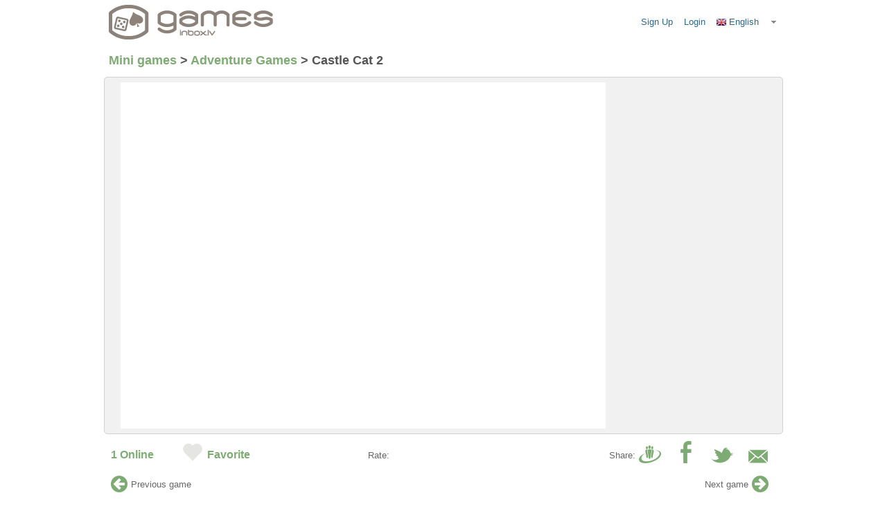

--- FILE ---
content_type: text/html; charset=UTF-8
request_url: http://games.inbox.lv/mini/game/castle-cat-2/
body_size: 9319
content:
<!DOCTYPE HTML PUBLIC "-//W3C//DTD HTML 4.01//EN" "http://www.w3.org/TR/html4/strict.dtd">
<html lang="en">
    <head>
        <title>Castle Cat 2 - Inbox Games</title>
<meta content="text/html; charset=utf-8" http-equiv="content-type">
<meta content="description_games" name="description">
<meta content="keywords_games" name="keywords">
<meta http-equiv="X-UA-Compatible" content="IE=edge">
<meta name="format-detection" content="telephone=no">
<link rel="shortcut icon" href="/assets/com/img/icons/games/favicon.ico" type="image/x-icon">
<link href="/mini/game/castle-cat-2/?language=en" hreflang="en" rel="alternate" title="Castle Cat 2 in english" type="text/html"><link href="/mini/game/castle-cat-2/?language=lv" hreflang="lv" rel="alternate" title="Castle Cat 2 latviski" type="text/html"><link href="/mini/game/castle-cat-2/?language=ru" hreflang="ru" rel="alternate" title="Castle Cat 2 на русском" type="text/html"><link href="/mini/game/castle-cat-2/?language=lt" hreflang="lt" rel="alternate" title="Castle Cat 2 lietuvos" type="text/html"><link href="/mini/game/castle-cat-2/?language=ee" hreflang="ee" rel="alternate" title="Castle Cat 2 eesti" type="text/html"><link href="/mini/game/castle-cat-2/?language=es" hreflang="es" rel="alternate" title="Castle Cat 2 español" type="text/html"><link href="/mini/game/castle-cat-2/?language=fr" hreflang="fr" rel="alternate" title="Castle Cat 2 En français" type="text/html"><link href="/mini/game/castle-cat-2/?language=de" hreflang="de" rel="alternate" title="Castle Cat 2 in german" type="text/html"><script src="//games.inbox.lv/assets/com/js/jquery/jquery.js?9acec652c96f936" type="text/javascript"></script>
<script src="//games.inbox.lv/assets/com/js/jquery/jquery-ui.js?9acec652c96f936" type="text/javascript"></script>
<script src="//games.inbox.lv/assets/com/js/jquery/jquery.ui.selectmenu.js?9acec652c96f936" type="text/javascript"></script>
<link href="//games.inbox.lv/assets/com/css/inbox_ui.css?9acec652c96f936" rel="stylesheet" type="text/css"/>
<link href="//games.inbox.lv/assets/com/css/inbox_toolbar.css?9acec652c96f936" rel="stylesheet" type="text/css"/>
<script src="//games.inbox.lv/assets/com/js/observer.js?9acec652c96f936" type="text/javascript"></script>
<script src="//games.inbox.lv/assets/com/js/inbox.js?9acec652c96f936" type="text/javascript"></script>
<script src="//games.inbox.lv/assets/com/js/swfobject.js?9acec652c96f936" type="text/javascript"></script>
<script src="//games.inbox.lv/assets/com/js/enclogin.js?9acec652c96f936" type="text/javascript"></script>
<script src="//games.inbox.lv/assets/com/js/inbox-toolbar.js?9acec652c96f936" type="text/javascript"></script>

<script>
    window.onerror = inx.v6.fnErrorTrap;
    (function($){
        $.fn.oldReady = $.fn.ready;
        $.fn.ready = function(fn){
            return $.fn.oldReady( function(){ try{ if(fn) fn.apply($,arguments); } catch(e){  }} );
        }
    })(jQuery);
    var inx = window.inx || {};
    inx.i18n = {
        'Caps lock is on': "Caps Lock is on!",
        'Please enter your username and password': "Please enter your username and password"
    };
    inx.v6.path = {
        'project': '//games.inbox.lv/assets/games/',
        'standard': '//games.inbox.lv/assets/com/'
    };
    // deprecated, use inx.v6.path instead
    inx.v6.staticsHost = '//games.inbox.lv/assets/games/';
    inx.isMobile = 0;
    inx.isTablet = 0;
</script>

            <!-- Google Tag Manager -->
    <script>(function (w, d, s, l, i) {
            w[l] = w[l] || [];
            w[l].push({
                'gtm.start':
                    new Date().getTime(), event: 'gtm.js'
            });
            var f = d.getElementsByTagName(s)[0],
                j = d.createElement(s), dl = l != 'dataLayer' ? '&l=' + l : '';
            j.async = true;
            j.src =
                'https://www.googletagmanager.com/gtm.js?id=' + i + dl;
            f.parentNode.insertBefore(j, f);
        })(window, document, 'script', 'dataLayer', 'GTM-K6CMZ9');
    </script>
    <!-- End Google Tag Manager -->
    
        <script type="text/javascript">
            var inx = window.inx || {};
            inx.games = inx.games || {};
            inx.games.favesAdd = 'Add to favorites';
            inx.games.favesRem = 'Remove from favorites';
            inx.games.more = 'More';
            inx.games.less = 'Less';
            inx.games.gamesSearch = 'Games Search';
        </script>

        <link href="//games.inbox.lv/assets/games/css/bundle.css?9acec652c96f936" rel="stylesheet" type="text/css"/>
<script src="//games.inbox.lv/assets/games/js/bundle.js?9acec652c96f936" type="text/javascript"></script>


        <script>
            jQuery(function() {
                INBOX.apps.Inbox.object.updateFormActionSchema(
                    '#inx-header__login-form',
                    'https://games.inbox.lv/assets/com/img/spacer.gif'
                );
            });
        </script>

                    <link rel="image_src" href="http://games.inbox.lv/uploads/thumbs/s/1381.jpg">
        
                        <meta property="og:title" content="Castle Cat 2" />

    <meta property="og:description" content="I suggest you a flash game:Castle Cat 2" />

    <meta property="og:image" content="http://games.inbox.lv/uploads/thumbs/wid/1381.jpg" />
    <meta property="og:image:width" content="150" />
    <meta property="og:image:height" content="119" />

    <meta property="og:url" content="http://games.inbox.lv/mini/game/castle-cat-2/" />
                <!--[if lte IE 8]>
            <link href="/assets/games/css/lteie8.css" rel="stylesheet" type="text/css">
        <![endif]-->
        <!--[if IE 9]>
        <style type="text/css">
            .data img,.aside.primary .ads-group img{border-radius:0;background:none}
        </style>
        <![endif]-->
        <script type="text/javascript">
            inx.games.refreshAdsTime = 300000;
            inx.games.refreshAdsTimeOnline = 300000;
                            inx.mon = inx.mon || {
                    miscParams: {
                        useRetLoc: false,
                        elemId: 'games-content-wrap',
                        callBack:  inx.games.start
                    },
                    returnLocation: 'http://games.inbox.lv/mini/game/castle-cat-2/',
                    advWillOpen: 'Game will open in a few seconds',
                    advSkipAdv:  'Skip advertising',
                    advSeconds:  'sec.'
                };
                    </script>

        <script>
            var flash_detect = (function () {
                return {
                    hashFlash: function () {
                        var ie_flash;
                        try {
                            ie_flash = (window.ActiveXObject && (new ActiveXObject("ShockwaveFlash.ShockwaveFlash")) !== false);
                        } catch (err) {
                            ie_flash = false;
                        }
                        return ((typeof navigator.plugins != "undefined" && typeof navigator.plugins["Shockwave Flash"] == "object") || ie_flash);
                    }
                };
            }());
        </script>
                            <script>
                var hasFlash = flash_detect.hashFlash();

                var isMobile = false;
                if(/Android|iPhone|iPad|BlackBerry|IEMobile|Opera Mini/i.test(navigator.userAgent)) {
                    isMobile = true;
                }

                //redirect immediatelly mobile phones without flash to mgames
                if (!hasFlash && isMobile) {
                    window.location.href = 'https://mgames.lv';
                }
            </script>
        
        <script>
            //check every second if flash is enabled
            var flashCheckInterval = setInterval(function(){
                var hasFlash = flash_detect.hashFlash();
                if (hasFlash) {
                    var myDate = new Date();
                    myDate.setMonth(myDate.getMonth() + 12);
                    //we se up cookie on every page load
                    document.cookie = "has_flash=1;expires=" + myDate + ";domain=.inbox.lv;path=/";
                    if ($('#testFlashPlugin').length) {
                        $('#testFlashPlugin').hide();
                    }
                    clearInterval(flashCheckInterval);
                } else {
                    if ($('#testFlashPlugin').length) {
                        //show both warning about flash and also with: 100% test
                        $('#testFlashPlugin').show();
                    }
                }
            }, 1000);
        </script>

                <script>
var inxBX = window.inxBX || {config:{emiter:'b.adbox.lv', id: '261659dcc5008f85a', u: '0', d: '2', lang: 'en', l: 0 }, queue:[], placement: function(q){this.queue.push(q);}};
(function() {
            return;
        if(!document.getElementById('inxBXloader')) {
        var bx = document.createElement('script');
        bx.type = 'text/javascript';
        bx.id = 'inxBXloader';
        bx.async = !0;

        if (bx.readyState){  //IE
            bx.onreadystatechange = function(){
                if (bx.readyState == 'loaded' || bx.readyState == 'complete'){
                    bx.onreadystatechange = null;
                    inxBX.failed = false;
                }
            };
        } else {  //Other browsers
            bx.onload = function(){
                inxBX.failed = false;
            };
        }
        bx.onerror = function(){
            inxBX.failed = true;
            bx.setAttribute('data-failed', true);
        };

        bx.src = 'http'+('https:' == document.location.protocol ? 's' : '')+'://'+inxBX.config.emiter+'/bxlib/js/loader.js?'+(new Date()).getTime();
        (document.getElementsByTagName('head')[0] || document.getElementsByTagName('body')[0]).appendChild(bx);
    }
}());
</script>

    </head>
    <body>
        <!-- Google Tag Manager (noscript) -->
    <noscript>
        <iframe src="https://www.googletagmanager.com/ns.html?id=GTM-K6CMZ9" height="0" width="0" style="display:none;visibility:hidden"></iframe>
    </noscript>
    <!-- End Google Tag Manager (noscript) -->
    
    <div id="adblock-modal" class="modal">
    <div class="modal-content">
        <div class="modal-header">
            Adblock Detected!
        </div>
        <div class="modal-body">
            Your browser is using the AdBlock extension. Some of your favorite games can&#039;t be displayed.
            <br>
            <strong>
                Please disable Adblock to continue playing games
            </strong>
        </div>
        <div class="modal-footer">
            <a class="modal-btn modal-btn_primary" onclick="$('#adblock-modal').css('display', 'none');">YES, I WILL TURN OFF ADBLOCK</a>
            <a class="modal-btn modal-btn_default" target="_blank" href="http://help.inbox.lv?keyword=adblock">How to disable AdBlock </a>
        </div>
    </div>
</div>

<style>
    #adblock-modal {
        display: none;
        position: fixed;
        z-index: 21;
        padding-top: 100px;
        left: 0;
        top: 0;
        width: 100%;
        height: 100%;
        overflow: auto;
        background-color: rgb(0, 0, 0);
        background-color: rgba(0, 0, 0, 0.4);

    }

    /* Modal Content */
    .modal-content {
        position: relative;
        background-color: #fefefe;
        margin: auto;
        padding: 30px 50px 20px 50px;
        box-shadow: 0 5px 15px rgba(0, 0, 0, 0.5 );
        width: 60%;
        max-width: 400px;
        -webkit-animation-name: animatetop;
        -webkit-animation-duration: 0.4s;
        animation-name: animatetop;
        animation-duration: 0.4s;
        color: rgb(139, 129, 121);
        font-family: ProximaNova, Arial, sans-serif;
    }

    /*Animation*/
    @-webkit-keyframes animatetop {
        from {
            top: -300px;
            opacity: 0
        }
        to {
            top: 0;
            opacity: 1
        }
    }
    /*Animation*/
    @keyframes animatetop {
        from {
            top: -300px;
            opacity: 0
        }
        to {
            top: 0;
            opacity: 1
        }
    }

    .modal-header {
        padding-bottom: 14px;
        border-bottom: 1px solid #e5e5e5;
        font-size: 28px;
        font-weight: bold;
        margin: 0 0 14px 0;
        text-align: center;
    }

    .modal-body {
        padding-bottom: 14px;
        border-bottom: 1px solid #e5e5e5;
        text-align: justify;
        font-size: 18px;
        line-height: 21.6px;
    }

    .modal-footer {
        padding: 10px;
    }

    .modal-btn {
        display: block;
        text-align: center;
        padding: 8px 0px;
        font-size: 16px;
        line-height: 23px;
        cursor: pointer;
    }

    .modal-btn_primary {
        text-decoration: none !important;
        color:white;
        background-color: rgb(206, 33, 39);
    }

    .modal-btn_default {
        margin-top: 5px;
        color: rgb(139, 129, 121);
        text-decoration: none;
    }

</style>

<script type="text/javascript">
    $(window).on("load", function () {
        var cookieName = 'adBlock-modal';
        if (Cookies.get(cookieName) === undefined) {
            justDetectAdblock.detectAnyAdblocker().then(function (detected) {
                if (detected) {
                    $("#adblock-modal").css('display', 'block');
                    console.log('Skip advertising');
                }
            });
            Cookies.set(cookieName, 1, {
                expires: new Date(new Date().getTime() + 30 * 60 * 1000)
            });
        }
    });
</script>

                            <div id="games_loader" style="display: none;"></div>
            <script>
                inxBX.placement([{id: 'games_loader',onEmissionEmpty:function(){inx.games.start()}}], 1);
            </script>
                    <div class="page">
                <div class="ierc-t6" id="inx-main-roof">
                    <div id="inxAds-portal_top">
                        <div id="page_top" style="display: none"></div>
                    </div>
                </div>
                <script>
                    inxBX.placement([{id: 'page_top',onEmissionEmpty:function(){$('#inx-main-roof').hide()}}], 1);
                </script>
                
<div class="inx-header " id="inx-main-header">
    <div class="inx-header__row">
        <div class="inx-main-logo">
            <a class="inx-main-logo__link" href="/?" rel="start" title="Inbox Games (games1.inbox.lv)">
                <img alt="Inbox Games" class="inx-main-logo__img" height="50" src="/assets/com/img/logo/games_lv.png" width="238"/>
            </a>
            <small class="inx-prod-version"></small>
        </div>

        <ul class="btn-bar btn-bar_inx-header">
                                <li class="btn-group">
                        <a class="btn btn_inx-header" href="http://login.inbox.lv/signup?go=games">Sign Up</a>
                    </li>
                                        <script>
                        jQuery(function() {
                            INBOX.apps.Inbox.object.updateFormActionSchema('#inx-header__login-form', '//games.inbox.lv/assets/com/img/spacer.gif?9acec652c96f936');
                        });
                    </script>
                    <li class="btn-group" id="inx-header__login">
                        <a href="http://login.inbox.lv/?redirect_url=http%3A%2F%2Fgames.inbox.lv" class="btn btn_inx-header">
                            Login                        </a>
                    </li>
                    
            <li class="btn-group">
                <select class="ii-lang-dropdown" id="inx-lang-switch" style="width:98px">
                                            <option class="flag-en" selected value="en">English</option>
                                            <option class="flag-lv"  value="lv">Latviešu</option>
                                            <option class="flag-ru"  value="ru">Русский</option>
                                            <option class="flag-lt"  value="lt">Lietuvių</option>
                                            <option class="flag-ee"  value="ee">Eesti</option>
                                            <option class="flag-es"  value="es">Español</option>
                                            <option class="flag-fr"  value="fr">Français</option>
                                            <option class="flag-de"  value="de">Deutsch</option>
                                    </select>
            </li>
        </ul>
    </div>
    </div>

        
                    <div class="content" id="games-content">
        <div class="article mini-games single-mini-game" xmlns="http://www.w3.org/1999/html">
    <ul class="category_link">
        <h2>
            <li itemscope itemtype="//data-vocabulary.org/Breadcrumb">
                <a itemprop="url" href="/" title="Mini games"><span itemprop="title">Mini games</span></a> >
            </li>
            <li itemscope itemtype="//data-vocabulary.org/Breadcrumb">
                <a itemprop="url" href="/mini/category/adv/" title="Mini games category : Adventure Games">
                    <span itemprop="title">Adventure Games</span></a> >
            </li>
            <li itemscope itemtype="//data-vocabulary.org/Breadcrumb">
                <link itemprop="url" href="/mini/game/castle-cat-2/" title="Mini games : Castle Cat 2">
                    <span class="gameTitle" itemprop="title">Castle Cat 2</span>
            </li>
        </h2>
    </ul>
    <div id = "PlaceHolder" class="style-1 wrap-content">
        <div class="side-bar-info">
                                    <div class="like">
                <div class="fb-like" data-href="http://games.inbox.lv/mini/game/castle-cat-2/"
                     data-layout="button_count" data-action="like" data-size="small" data-show-faces="false" data-share="false">
                </div>
                                    <div class="dr-like">
                        <div id="draugiemLike"></div>
                    </div>
                            </div>
        </div>
        <div id="hideShowBar" class="similar-mini-games">
            <a id="hideShowPage" class="nav prvious-slide" title="Show/Hide Instructions"></a>
        </div>
                    <script>
                $(document).ready(function () {
                    $("#hideShowPage").hide();
                    $(".like").hide();
                    $( "#mini-game-wrap").position({
                        my: "left",
                        at: "left",
                        of: "#PlaceHolder"
                    })
                });
            </script>
                <div class="wrap-game " id="mini-game-wrap">
            <div id="miniGamePlaceHolder">
                <script type="text/javascript">
                    inx.games.singleMini = {
                        isAdult: false,
                        attr: {
                            data:'/uploads/games/1381.swf', width: 700, height: 500
                        },
                        messages:  [
                            "Please provide valid email address!",
                            "The email sent successfully!",
                            " Please enter your Username and Password!",
                            " Server error, please try again later!"
                        ]
                    };
                </script>
            </div>
                        </div>
        </div>
    <div class="info-bar">
        <span class="info-bar-online">
                <strong>1</strong><b> Online</b>
        </span>
        <span class="info-bar-favorite">
            <span>
                                    <span class="favorite-rem">
                            <span class="favorite add" title="Login to add Castle Cat 2 to your favorite games">
                                <span class="ico-heart_2"></span>
                            </span>
                        </span>
                    </span>
                    <label class="fav-bar-name" title="Login to add Castle Cat 2 to your favorite games">Favorite</label>
                            </span>
        </span>
        <div class="stars">
            <label class="rate-bar-name">Rate:</label>
                            <span class="info-bar-rate" title="Castle Cat 2 4/5 based on 7 reviews">
                                <span class ="game-rate">
                        <h3 class="game-rate-id" id="1381"></h3>
                    </span>
                    <span class="game_rate_text">
                       <p>Thank you for voting.</p>
                    </span>
                    <span class ="game_rate_params">
                            <span class="icon-rate icon-bar-rate-star_empty" id="star1"></span>
                            <span class="icon-rate icon-bar-rate-star_empty" id="star2"></span>
                            <span class="icon-rate icon-bar-rate-star_empty" id="star3"></span>
                            <span class="icon-rate icon-bar-rate-star_empty" id="star4"></span>
                            <span class="icon-rate icon-bar-rate-star_empty" id="star5"></span>
                        </span>
                    <span class ="game_rate_result">
                            <span class="icon-rate icon-bar-rate-star_empty" id="star1"></span>
                            <span class="icon-rate icon-bar-rate-star_empty" id="star2"></span>
                            <span class="icon-rate icon-bar-rate-star_empty" id="star3"></span>
                            <span class="icon-rate icon-bar-rate-star_empty" id="star4"></span>
                            <span class="icon-rate icon-bar-rate-star_empty" id="star5"></span>
                            <span class="total_votes" id="4"></span>
                        </span>
                    </span>
                    <script type="text/javascript">
                        $('.stars').hover(
                            function () {
                                $('.game_rate_params, .game_rate_result').toggle();
                            }
                        );
                        $('.game_rate_result .icon-rate')
                            .each(
                                function () {
                                    if ($(this).attr('id').substr(4) <= $('.total_votes').attr('id')) {
                                        $(this).addClass('icon-bar-rate-star_full');
                                    }
                                });
                        $('.game_rate_params .icon-rate')
                            .hover(
                                function () {
                                    $(this).prevAll().andSelf().addClass('icon-bar-rate-star_full');
                                },
                                function () {
                                    $(this).prevAll().andSelf().removeClass('icon-bar-rate-star_full');
                                }
                             )
                            .one("click",
                                function () {
                                    var gameRateId = $("h3.game-rate-id").attr("id");
                                    var cur = $(this).attr("id").substr(4);
                                        if (
                                            $.post('/request.php',
                                                {
                                                    action: 'RATINGS',
                                                    vote: cur,
                                                    game: gameRateId
                                                }
                                            )
                                        ) {
                                            $('.game_rate_params, .game_rate_result').toggle();
                                            $('.stars').unbind();
                                            $('.game_rate_text').show().delay(2000).fadeOut();
                                            $('.game_rate_result').hide().delay(2500).fadeIn();
                                        }
                                }
                            );
                    </script>
                </span>
            </span>
        </div>
        <span class="info-bar-share">
            <span>
                <div class="send-to-friend-bar">
                                            <span class="ico-envelope-close" title="Login to send Castle Cat 2 to your friends"></span>
                                        <dd class="send-to-friend">
                        <form action="" class="container" id="send-to-friend">
                            <fieldset id="send-mini">
                                <legend class="hidden">Options</legend>
                            <div class="content">
                                <label for="friendsEmail"> Send this game to friends: </label>
                            <div class="state-messages"></div>
                                <span class="ci-input-border">
                                    <input class="text" id="friendsEmail" size="22" type="text" value="Friend&#039;s email"/>
                                </span>
                                <div class="ui-buttonset">
                                    <button class="ui-button-secondary" id="action-sendtofriend-cancel"
                                            type="reset" value="Cancel">
                                        Cancel
                                    </button>
                                    <button class="ui-button-primary" id="action-sendtofriend-send"
                                            type="submit" value="Send">
                                        Send
                                    </button>
                                </div>
                            </div>
                            </fieldset>
                        </form>
                    </dd>
                </div>
            </span>
            <span>
                <a href="//www.twitter.com/home?status=Castle%20Cat%202:http://games.inbox.lv/mini/game/castle-cat-2/"
                   target="_blank" title="Twitter">
                    <span class="ico-share-twitter"></span>
                </a>
            </span>
            <span>
                <a href="//www.facebook.com/share.php?u=http%3A%2F%2Fgames.inbox.lv%2Fmini%2Fgame%2Fcastle-cat-2%2F"
                   target="_blank" title="Facebook">
                    <span class="ico-share-facebook"></span>
                </a>
            </span>
            <span>
                                    <a href="//www.draugiem.lv/say/ext/add.php?title=
                        Castle%20Cat%202&amp;link=http%3A%2F%2Fgames.inbox.lv%2Fmini%2Fgame%2Fcastle-cat-2%2F&amp;titlePrefix=Iesaku%20Flash%20speli"
                       target="_blank" title="Draugiem.lv">
                         <span class="ico-share-draugiem"></span>
                    </a>
                            </span>
            <label class="share-bar-name">Share:</label>
        </span>
    </div>
    <div class="prev-next-gameID">
                    <span class="prev-game">
                <a href="/mini/game/shock-shock/" title="Previous game">
                    <span class="fa fa-arrow-circle-left" aria-hidden="true"></span>
                </a>
            </span>
            <a href="/mini/game/shock-shock/" title="Previous game">
                <span class="prev-text">Previous game</span>
            </a>
                            <span class="next-game">
                <a href="/mini/game/speed-biker/" title="Next game">
                    <span class="fa fa-arrow-circle-right" aria-hidden="true"></span>
                </a>
            </span>
            <a href="/mini/game/speed-biker/" title="Next game">
                <span class="next-text">Next game</span>
            </a>
            </div>
        <div class="hr"><hr></div>
</div>

<div id="fb-root"></div>
<script type="text/javascript">
    new DApi.Like({popup:true}).append('draugiemLike');

    (function(d, s, id) {
        var js, fjs = d.getElementsByTagName(s)[0];
        if (d.getElementById(id)) return;
        js = d.createElement(s); js.id = id;
        js.src = "//connect.facebook.net/en_US/sdk.js#xfbml=1&version=v2.8";
        fjs.parentNode.insertBefore(js, fjs);
    }(document, 'script', 'facebook-jssdk'));
</script>

<script type="text/javascript">
        setTimeout(inx.games.registerTime, 60000);
    setTimeout("inx.games.changeBannerTimeout(" + inx.games.refreshAdsTime + ")", inx.games.refreshAdsTime);
</script>
</div>
    <div class="inx-footer" id="inx-main-footer">
    <div class="inx-footer__row">
        <div class="inx-service">
            <ul class="inx-service__list">
                <li class="inx-service__item">
                    <a class="inx-link" href="http://help.inbox.lv/feedback/?product=games&amp;url=http%3A%2F%2Fgames.inbox.lv%2Fmini%2Fgame%2Fcastle-cat-2%2F&amp;file=%2Findex.php&amp;language=en">Report a bug / Share an idea</a>
                </li>
                <li class="inx-service__item">
                    <a class="inx-link" href="http://help.inbox.lv/?keyword=mail_disclaimer">Terms of Service</a>
                </li>
                <li class="inx-service__item">
                    <a target="_blank" class="inx-link" href="http://b.inbox.lv/">Advertising</a>
                </li>
                <li class="inx-service__item">
                    <a class="inx-link" href="http://help.inbox.lv/?keyword=games_help">Help</a>
                </li>
                <li class="inx-service__item">
                    <a class="inx-link" href="http://company.inbox.lv/jobs/?language=en">Jobs</a>
                </li>
                                <li class="inx-service__item">
                    <a class="inx-link" href="http://help.inbox.lv/?keyword=contacts">Contacts</a>
                </li>
                <li class="inx-service__item inx-service__item_last">
                    <a class="tp-button-facebook" href="http://www.facebook.com/inbox.lv" target="_blank">
                        <span class="tp-icon tp-icon-facebook"></span>
                        Join us!                    </a>
                </li>
                            </ul>
            <p class="inx-disclaimer">
                disclaimer_games &copy; 2000-2026 Inbokss SIA
            </p>
        </div>
    </div>
</div>
<div id="inxCounterAdsPlace">

<script type="text/javascript">

    // Gemius SA - gemiusAudience / Inbox.lv
try {
    if (typeof(document.getElementsByTagName('head')[0]) != 'undefined') {
        if(document.getElementById('gemiusScript'))
            document.getElementById('gemiusScript').parentNode.removeChild(document.getElementById('gemiusScript'));
        try{delete window.pp_gemius_cnt;delete window.gemius_hcconn;}catch(e){window.pp_gemius_cnt = undefined;window.gemius_hcconn = undefined;}
        window.pp_gemius_identifier = 'B7zlPycA7UKx3x3wHlkS_sV3j1NBYFrlhSiEOrLAuNH._7';
        window.pp_gemius_use_cmp = true;
        window.pp_gemius_cmp_timeout = 20000;
        function gemius_pending(i) {
            window[i] = window[i] || function () {
                var x =
                    window[i + '_pdata'] = window[i + '_pdata'] || [];
                x[x.length] = arguments;
            };
        };
        gemius_pending('gemius_hit');
        gemius_pending('gemius_event');
        gemius_pending('pp_gemius_hit');
        gemius_pending('pp_gemius_event');
        (function (d, t) {
            try {
                var gt = d.createElement(t), s = d.getElementsByTagName(t)[0], l = 'http' + ((location.protocol == 'https:') ? 's' : '');
                gt.setAttribute('async', 'async');
                gt.setAttribute('defer', 'defer');
                gt.setAttribute('id', 'gemiusScript');
                gt.src = l + '://galv.hit.gemius.pl/xgemius.js';
                s.parentNode.insertBefore(gt, s);
            } catch (e) {}
        })(document, 'script');
    }
} catch(e){}


</script>
</div>

</div>

<div id="page_quota" style="display: none;"></div>

<div id="page_quota1" style="display: none;"></div>

<div id="page_outfl" style="display: none;"></div>

<div id="page_outfr" style="display: none;"></div>

<div id="page_quota2" style="display: none;"></div>

<script>
    inxBX.placement([{id: 'page_top_first'},{id: 'page_outfl'},{id: 'page_outfr'},{id: 'page_quota'},{id: 'page_quota1'},{id: 'page_quota2'},{id: 'online_game1'},{id: 'online_game2'},{id: 'online_game3'},{id: 'online_game4'},{id: 'online_game5'},{id: 'games_featured'}], 1);
</script>
</body>
</html>

--- FILE ---
content_type: text/html; charset=UTF-8
request_url: https://games.inbox.lv/request.php?action=GAME_OBJ
body_size: 501
content:
<!DOCTYPE HTML PUBLIC "-//W3C//DTD HTML 4.01//EN" "http://www.w3.org/TR/html4/strict.dtd">
<html>
<head lang="en">
    <title>Inbox Games</title>
    <meta http-equiv="content-type" content="text/html; charset=utf-8">
    <style type="text/css">
        html,body{border:0;height:100%;margin:0;padding:0;width:100%}
    </style>
        <script type="text/javascript" src="//games.inbox.lv/assets/games/js/ruffle/ruffle.js?9acec652c96f936"></script>

    <script type="text/javascript" src="/assets/com/js/swfobject.js"></script>
    <script type="text/javascript">
        swfobject.registerObject("gameID", "9", "expressInstall.swf");
    </script>
</head>
<body>
    <div style="background-color:#fff;text-align:center">
                    <object id="gameID" classid="clsid:D27CDB6E-AE6D-11cf-96B8-444553540000" width="700" height="500">
                <param name="movie" value="/uploads/games/1381.swf">
                <param name="wmode" value="window">
                <param name="menu" value="false">
                <object type="application/x-shockwave-flash"
                    data="/uploads/games/1381.swf" width="700" height="500">
                </object>
            </object>
            </div>
</body>
</html>


--- FILE ---
content_type: text/css
request_url: http://games.inbox.lv/assets/com/css/inbox_ui.css?9acec652c96f936
body_size: 10635
content:
/*!
 * jQuery UI CSS Framework 1.10.0
 * http://jqueryui.com
 *
 * Copyright 2013 jQuery Foundation and other contributors
 * Released under the MIT license.
 * http://jquery.org/license
 *
 * http://docs.jquery.com/UI/Theming/API */
/* Layout helpers ---------------------------------- */
.ui-helper-hidden { display: none; }

.ui-helper-hidden-accessible { border: 0; clip: rect(0 0 0 0); height: 1px; margin: -1px; overflow: hidden; padding: 0; position: absolute; width: 1px; }

.ui-helper-reset { margin: 0; padding: 0; border: 0; outline: 0; line-height: 1.3; text-decoration: none; font-size: 100%; list-style: none; }

.ui-helper-clearfix { min-height: 0; /* support: IE7 */ }
.ui-helper-clearfix:before { content: ""; display: table; }
.ui-helper-clearfix:after { content: ""; display: table; clear: both; }

.ui-helper-zfix { width: 100%; height: 100%; top: 0; left: 0; position: absolute; opacity: 0; filter: Alpha(Opacity=0); }

.ui-front { z-index: 100; }

/* Interaction Cues ---------------------------------- */
.ui-state-disabled { cursor: default !important; }

/* Icons ---------------------------------- */
/* states and images */
.ui-icon { display: block; text-indent: -99999px; overflow: hidden; background-repeat: no-repeat; }

/* Misc visuals ---------------------------------- */
/* Overlays */
.ui-widget-overlay { position: fixed; top: 0; left: 0; width: 100%; height: 100%; }

/*!
 * jQuery UI Accordion 1.10.0
 * http://jqueryui.com
 *
 * Copyright 2013 jQuery Foundation and other contributors
 * Released under the MIT license.
 * http://jquery.org/license
 *
 * http://docs.jquery.com/UI/Accordion#theming */
.ui-accordion .ui-accordion-header { display: block; cursor: pointer; position: relative; margin-top: 2px; padding: 0.5em 0.5em 0.5em 0.7em; min-height: 0; /* support: IE7 */ }
.ui-accordion .ui-accordion-icons { padding-left: 2.2em; }
.ui-accordion .ui-accordion-noicons { padding-left: 0.7em; }
.ui-accordion .ui-accordion-icons .ui-accordion-icons { padding-left: 2.2em; }
.ui-accordion .ui-accordion-header .ui-accordion-header-icon { position: absolute; left: 0.5em; top: 50%; margin-top: -8px; }
.ui-accordion .ui-accordion-content { padding: 1em 2.2em; border-top: 0; overflow: auto; }

/*!
 * jQuery UI Button 1.10.0
 * http://jqueryui.com
 *
 * Copyright 2013 jQuery Foundation and other contributors
 * Released under the MIT license.
 * http://jquery.org/license
 *
 * http://docs.jquery.com/UI/Button#theming */
.ui-button { display: inline-block; position: relative; padding: 0; line-height: normal; margin-right: 0.1em; cursor: pointer; vertical-align: middle; text-align: center; overflow: visible; /* removes extra width in IE */ text-decoration: none; }
.ui-button:link, .ui-button:visited, .ui-button:hover, .ui-button:active { text-decoration: none; }

/* to make room for the icon, a width needs to be set here */
.ui-button-icon-only { width: 2.2em; }

/* button elements seem to need a little more width */
button.ui-button-icon-only { width: 2.4em; }

.ui-button-icons-only { width: 3.4em; }

button.ui-button-icons-only { width: 3.7em; }

/* button text element */
.ui-button .ui-button-text { display: block; line-height: normal; }

.ui-button-text-only .ui-button-text { padding: 0.4em 1em; }

.ui-button-icon-only .ui-button-text, .ui-button-icons-only .ui-button-text { padding: 0.4em; text-indent: -9999999px; }

.ui-button-text-icon-primary .ui-button-text, .ui-button-text-icons .ui-button-text { padding: 0.4em 1em 0.4em 2.1em; }

.ui-button-text-icon-secondary .ui-button-text { padding: 0.4em 2.1em 0.4em 1em; }

.ui-button-text-icons .ui-button-text { padding: 0.4em 2.1em 0.4em 1em; padding-left: 2.1em; padding-right: 2.1em; }

/* no icon support for input elements, provide padding by default */
input.ui-button { padding: 0.4em 1em; }

/* button icon element(s) */
.ui-button-icon-only .ui-icon, .ui-button-text-icon-primary .ui-icon, .ui-button-text-icon-secondary .ui-icon, .ui-button-text-icons .ui-icon, .ui-button-icons-only .ui-icon { position: absolute; top: 50%; margin-top: -8px; }

.ui-button-icon-only .ui-icon { left: 50%; margin-left: -8px; }

.ui-button-text-icon-primary .ui-button-icon-primary, .ui-button-text-icons .ui-button-icon-primary, .ui-button-icons-only .ui-button-icon-primary { left: 0.5em; }

.ui-button-text-icon-secondary .ui-button-icon-secondary, .ui-button-text-icons .ui-button-icon-secondary, .ui-button-icons-only .ui-button-icon-secondary { right: 0.5em; }

/* button sets */
.ui-buttonset { margin-right: 7px; }
.ui-buttonset .ui-button { margin-left: 0; margin-right: -0.3em; }

/* workarounds */
/* reset extra padding in Firefox, see h5bp.com/l */
input.ui-button::-moz-focus-inner, button.ui-button::-moz-focus-inner { border: 0; padding: 0; }

/*!
 * jQuery UI Datepicker 1.10.0
 * http://jqueryui.com
 *
 * Copyright 2013 jQuery Foundation and other contributors
 * Released under the MIT license.
 * http://jquery.org/license
 *
 * http://docs.jquery.com/UI/Datepicker#theming */
.ui-datepicker { width: 17em; padding: 0.2em 0.2em 0; display: none; }
.ui-datepicker .ui-datepicker-header { position: relative; padding: 0.2em 0; }
.ui-datepicker .ui-datepicker-prev, .ui-datepicker .ui-datepicker-next { position: absolute; top: 2px; width: 1.8em; height: 1.8em; }
.ui-datepicker .ui-datepicker-prev-hover, .ui-datepicker .ui-datepicker-next-hover { top: 1px; }
.ui-datepicker .ui-datepicker-prev { left: 2px; }
.ui-datepicker .ui-datepicker-next { right: 2px; }
.ui-datepicker .ui-datepicker-prev-hover { left: 1px; }
.ui-datepicker .ui-datepicker-next-hover { right: 1px; }
.ui-datepicker .ui-datepicker-prev span, .ui-datepicker .ui-datepicker-next span { display: block; position: absolute; left: 50%; margin-left: -8px; top: 50%; margin-top: -8px; }
.ui-datepicker .ui-datepicker-title { margin: 0 2.3em; line-height: 1.8em; text-align: center; }
.ui-datepicker .ui-datepicker-title select { font-size: 1em; margin: 1px 0; }
.ui-datepicker select.ui-datepicker-month-year { width: 100%; }
.ui-datepicker select.ui-datepicker-month, .ui-datepicker select.ui-datepicker-year { width: 49%; }
.ui-datepicker table { width: 100%; font-size: 0.9em; border-collapse: collapse; margin: 0 0 0.4em; }
.ui-datepicker th { padding: 0.7em 0.3em; text-align: center; font-weight: bold; border: 0; }
.ui-datepicker td { border: 0; padding: 1px; }
.ui-datepicker td span, .ui-datepicker td a { display: block; padding: 0.2em; text-align: right; text-decoration: none; }
.ui-datepicker .ui-datepicker-buttonpane { background-image: none; margin: 0.7em 0 0 0; padding: 0 0.2em; border-left: 0; border-right: 0; border-bottom: 0; }
.ui-datepicker .ui-datepicker-buttonpane button { float: right; margin: 0.5em 0.2em 0.4em; cursor: pointer; padding: 0.2em 0.6em 0.3em 0.6em; width: auto; overflow: visible; }
.ui-datepicker .ui-datepicker-buttonpane button.ui-datepicker-current { float: left; }
.ui-datepicker.ui-datepicker-multi { width: auto; }

/* with multiple calendars */
.ui-datepicker-multi .ui-datepicker-group { float: left; }
.ui-datepicker-multi .ui-datepicker-group table { width: 95%; margin: 0 auto 0.4em; }

.ui-datepicker-multi-2 .ui-datepicker-group { width: 50%; }

.ui-datepicker-multi-3 .ui-datepicker-group { width: 33.3%; }

.ui-datepicker-multi-4 .ui-datepicker-group { width: 25%; }

.ui-datepicker-multi .ui-datepicker-group-last .ui-datepicker-header, .ui-datepicker-multi .ui-datepicker-group-middle .ui-datepicker-header { border-left-width: 0; }
.ui-datepicker-multi .ui-datepicker-buttonpane { clear: left; }

.ui-datepicker-row-break { clear: both; width: 100%; font-size: 0; }

/* RTL support */
.ui-datepicker-rtl { direction: rtl; }
.ui-datepicker-rtl .ui-datepicker-prev { right: 2px; left: auto; }
.ui-datepicker-rtl .ui-datepicker-next { left: 2px; right: auto; }
.ui-datepicker-rtl .ui-datepicker-prev:hover { right: 1px; left: auto; }
.ui-datepicker-rtl .ui-datepicker-next:hover { left: 1px; right: auto; }
.ui-datepicker-rtl .ui-datepicker-buttonpane { clear: right; }
.ui-datepicker-rtl .ui-datepicker-buttonpane button { float: left; }
.ui-datepicker-rtl .ui-datepicker-buttonpane button.ui-datepicker-current { float: right; }
.ui-datepicker-rtl .ui-datepicker-group { float: right; }
.ui-datepicker-rtl .ui-datepicker-group-last .ui-datepicker-header, .ui-datepicker-rtl .ui-datepicker-group-middle .ui-datepicker-header { border-right-width: 0; border-left-width: 1px; }

/*!
 * jQuery UI Dialog 1.10.0
 * http://jqueryui.com
 *
 * Copyright 2013 jQuery Foundation and other contributors
 * Released under the MIT license.
 * http://jquery.org/license
 *
 * http://docs.jquery.com/UI/Dialog#theming */
.ui-dialog { position: absolute; top: 0; left: 0; padding: 0.2em; outline: 0; }
.ui-dialog .ui-dialog-titlebar { padding: 0.4em 1em; position: relative; }
.ui-dialog .ui-dialog-title { float: left; margin: 0.1em 0; white-space: nowrap; width: 90%; overflow: hidden; text-overflow: ellipsis; }
.ui-dialog .ui-dialog-titlebar-close { position: absolute; right: 0.3em; top: 50%; width: 21px; margin: -10px 0 0 0; padding: 1px; height: 20px; }
.ui-dialog .ui-dialog-content { position: relative; border: 0; padding: 0.5em 1em; background: none; overflow: auto; }
.ui-dialog .ui-dialog-buttonpane { text-align: left; border-width: 1px 0 0 0; background-image: none; margin-top: 0.5em; padding: 0.3em 1em 0.5em 0.4em; }
.ui-dialog .ui-dialog-buttonpane .ui-dialog-buttonset { float: right; }
.ui-dialog .ui-dialog-buttonpane button { margin: 0.5em 0.4em 0.5em 0; cursor: pointer; }
.ui-dialog .ui-resizable-se { width: 12px; height: 12px; right: -5px; bottom: -5px; background-position: 16px 16px; }

.ui-draggable .ui-dialog-titlebar { cursor: move; }

.ui-selectmenu { display: block; display: inline-block; position: relative; height: 2.2em; vertical-align: middle; text-decoration: none; overflow: hidden; zoom: 1; }

.ui-selectmenu-icon { position: absolute; right: 6px; margin-top: -8px; top: 50%; }

.ui-selectmenu-menu { padding: 0; margin: 0; position: absolute; top: 0; display: none; z-index: 1005; }
.ui-selectmenu-menu ul { padding: 0; margin: 0; list-style: none; position: relative; overflow: auto; overflow-y: auto; overflow-x: hidden; }

.ui-selectmenu-open { display: block; }

.ui-selectmenu-menu-popup { margin-top: -1px; }

.ui-selectmenu-menu li { padding: 0; margin: 0; display: block; border-top: 1px dotted transparent; border-bottom: 1px dotted transparent; border-right-width: 0 !important; border-left-width: 0 !important; font-weight: normal !important; }
.ui-selectmenu-menu li a { line-height: 1.4em; display: block; padding: 0.405em 2.1em 0.405em 1em; outline: none; text-decoration: none; }

.ui-selectmenu-status { line-height: 1.4em; display: block; padding: 0.405em 2.1em 0.405em 1em; outline: none; text-decoration: none; }

.ui-selectmenu-menu li.ui-state-disabled a, .ui-state-disabled { cursor: default; }

.ui-selectmenu-menu li.ui-selectmenu-hasIcon a, .ui-selectmenu-hasIcon .ui-selectmenu-status { padding-left: 20px; position: relative; margin-left: 5px; }

.ui-selectmenu-menu li .ui-icon { position: absolute; top: 1em; margin-top: -8px; left: 0; }

.ui-selectmenu-status { line-height: 1.4em; }
.ui-selectmenu-status .ui-icon { position: absolute; top: 1em; margin-top: -8px; left: 0; }

.ui-selectmenu-menu li span, .ui-selectmenu-status span { display: block; margin-bottom: 0.2em; }

.ui-selectmenu-menu li .ui-selectmenu-item-header { font-weight: bold; }
.ui-selectmenu-menu li .ui-selectmenu-item-footer { opacity: 0.8; }
.ui-selectmenu-menu .ui-selectmenu-group { font-size: 1em; }
.ui-selectmenu-menu .ui-selectmenu-group .ui-selectmenu-group-label { line-height: 1.4em; display: block; padding: 0.6em 0.5em 0; font-weight: bold; }
.ui-selectmenu-menu .ui-selectmenu-group ul { margin: 0; padding: 0; }

* html .ui-selectmenu-menu li { border-color: pink; filter: chroma(color=pink); width: 100%; }
* html .ui-selectmenu-menu li a { position: relative; }

* + html .ui-state-disabled, * + html .ui-state-disabled a { color: silver; }

/*!
 * jQuery UI Tabs 1.10.0
 * http://jqueryui.com
 *
 * Copyright 2013 jQuery Foundation and other contributors
 * Released under the MIT license.
 * http://jquery.org/license
 *
 * http://docs.jquery.com/UI/Tabs#theming */
.ui-tabs { position: relative; /* position: relative prevents IE scroll bug (element with position: relative inside container with overflow: auto appear as "fixed") */ padding: 0.2em; }
.ui-tabs .ui-tabs-nav { margin: 0; padding: 0.2em 0.2em 0; }
.ui-tabs .ui-tabs-nav li { list-style: none; float: left; position: relative; top: 0; margin: 1px 0.2em 0 0; border-bottom: 0; padding: 0; white-space: nowrap; }
.ui-tabs .ui-tabs-nav li a { float: left; padding: 0.5em 1em; text-decoration: none; }
.ui-tabs .ui-tabs-nav li.ui-tabs-active { margin-bottom: -1px; padding-bottom: 1px; }
.ui-tabs .ui-tabs-nav li.ui-tabs-active a { cursor: text; }
.ui-tabs .ui-tabs-nav li.ui-state-disabled a, .ui-tabs .ui-tabs-nav li.ui-tabs-loading a { cursor: text; }
.ui-tabs .ui-tabs-nav li a { cursor: pointer; }

.ui-tabs-collapsible .ui-tabs-nav li.ui-tabs-active a { cursor: pointer; }

.ui-tabs .ui-tabs-panel { display: block; border-width: 0; padding: 1em 1.4em; background: none; }

/*!
 * jQuery UI Tooltip 1.10.0
 * http://jqueryui.com
 *
 * Copyright 2013 jQuery Foundation and other contributors
 * Released under the MIT license.
 * http://jquery.org/license */
.ui-tooltip { padding: 8px; position: absolute; z-index: 9999; max-width: 300px; -webkit-box-shadow: 0 0 5px #aaa; box-shadow: 0 0 5px #aaa; }

body .ui-tooltip { border-width: 2px; }

/*!
 * jQuery UI CSS Framework 1.10.0
 * http://jqueryui.com
 *
 * Copyright 2013 jQuery Foundation and other contributors
 * Released under the MIT license.
 * http://jquery.org/license
 *
 * http://docs.jquery.com/UI/Theming/API
 *
 * To view and modify this theme, visit http://jqueryui.com/themeroller/ */
/* Component containers ---------------------------------- */
.ui-widget { font-family: Verdana, Arial, sans-serif; font-size: 1.1em; }
.ui-widget .ui-widget { font-size: 1em; }
.ui-widget input, .ui-widget select, .ui-widget textarea, .ui-widget button { font-family: Verdana, Arial, sans-serif; font-size: 1em; }

.ui-widget-content { border: 1px solid #aaaaaa; background: white url('../img/jquery-ui/ui-bg_flat_75_ffffff_40x100.png') 50% 50% repeat-x; color: #222222; }
.ui-widget-content a { color: #222222; }

.ui-widget-header { border: 1px solid #aaaaaa; background: #cccccc url('../img/jquery-ui/ui-bg_highlight-soft_75_cccccc_1x100.png') 50% 50% repeat-x; color: #222222; font-weight: bold; }
.ui-widget-header a { color: #222222; }

/* Interaction states ---------------------------------- */
.ui-state-default, .ui-widget-content .ui-state-default, .ui-widget-header .ui-state-default { border: 1px solid lightgrey; background: #e6e6e6 url('../img/jquery-ui/ui-bg_glass_75_e6e6e6_1x400.png') 50% 50% repeat-x; font-weight: normal; color: #555555; }

.ui-state-default a { color: #555555; text-decoration: none; }
.ui-state-default a:link, .ui-state-default a:visited { color: #555555; text-decoration: none; }

.ui-state-hover, .ui-widget-content .ui-state-hover, .ui-widget-header .ui-state-hover, .ui-state-focus, .ui-widget-content .ui-state-focus, .ui-widget-header .ui-state-focus { border: 1px solid #999999; background: #dadada url('../img/jquery-ui/ui-bg_glass_75_dadada_1x400.png') 50% 50% repeat-x; font-weight: normal; color: #212121; }

.ui-state-hover a { color: #212121; text-decoration: none; }
.ui-state-hover a:hover, .ui-state-hover a:link, .ui-state-hover a:visited { color: #212121; text-decoration: none; }

.ui-state-active, .ui-widget-content .ui-state-active, .ui-widget-header .ui-state-active { border: 1px solid #aaaaaa; background: white url('../img/jquery-ui/ui-bg_glass_65_ffffff_1x400.png') 50% 50% repeat-x; font-weight: normal; color: #212121; }

.ui-state-active a { color: #212121; text-decoration: none; }
.ui-state-active a:link, .ui-state-active a:visited { color: #212121; text-decoration: none; }

/* Interaction Cues ---------------------------------- */
.ui-state-highlight, .ui-widget-content .ui-state-highlight, .ui-widget-header .ui-state-highlight { border: 1px solid #fcefa1; background: #fbf9ee url('../img/jquery-ui/ui-bg_glass_55_fbf9ee_1x400.png') 50% 50% repeat-x; color: #363636; }

.ui-state-highlight a, .ui-widget-content .ui-state-highlight a, .ui-widget-header .ui-state-highlight a { color: #363636; }

.ui-state-error, .ui-widget-content .ui-state-error, .ui-widget-header .ui-state-error { border: 1px solid #cd0a0a; background: #fef1ec url('../img/jquery-ui/ui-bg_glass_95_fef1ec_1x400.png') 50% 50% repeat-x; color: #cd0a0a; }

.ui-state-error a, .ui-widget-content .ui-state-error a, .ui-widget-header .ui-state-error a, .ui-state-error-text, .ui-widget-content .ui-state-error-text, .ui-widget-header .ui-state-error-text { color: #cd0a0a; }

.ui-priority-primary, .ui-widget-content .ui-priority-primary, .ui-widget-header .ui-priority-primary { font-weight: bold; }

.ui-priority-secondary, .ui-widget-content .ui-priority-secondary, .ui-widget-header .ui-priority-secondary { opacity: 0.7; filter: Alpha(Opacity=70); font-weight: normal; }

.ui-state-disabled, .ui-widget-content .ui-state-disabled, .ui-widget-header .ui-state-disabled { opacity: 0.35; filter: Alpha(Opacity=35); background-image: none; }

.ui-state-disabled .ui-icon { filter: Alpha(Opacity=35); /* For IE8 - See #6059 */ }

/* Icons ---------------------------------- */
/* states and images */
.ui-icon { width: 16px; height: 16px; background-position: 16px 16px; background-image: url('../img/jquery-ui/ui-icons_222222_256x240.png'); }

.ui-widget-content .ui-icon, .ui-widget-header .ui-icon { background-image: url('../img/jquery-ui/ui-icons_222222_256x240.png'); }

.ui-state-default .ui-icon { background-image: url('../img/jquery-ui/ui-icons_888888_256x240.png'); }

.ui-state-hover .ui-icon, .ui-state-focus .ui-icon, .ui-state-active .ui-icon { background-image: url('../img/jquery-ui/ui-icons_454545_256x240.png'); }

.ui-state-highlight .ui-icon { background-image: url('../img/jquery-ui/ui-icons_2e83ff_256x240.png'); }

.ui-state-error .ui-icon, .ui-state-error-text .ui-icon { background-image: url('../img/jquery-ui/ui-icons_cd0a0a_256x240.png'); }

/* positioning */
.ui-icon-carat-1-n { background-position: 0 0; }

.ui-icon-carat-1-ne { background-position: -16px 0; }

.ui-icon-carat-1-e { background-position: -32px 0; }

.ui-icon-carat-1-se { background-position: -48px 0; }

.ui-icon-carat-1-s { background-position: -64px 0; }

.ui-icon-carat-1-sw { background-position: -80px 0; }

.ui-icon-carat-1-w { background-position: -96px 0; }

.ui-icon-carat-1-nw { background-position: -112px 0; }

.ui-icon-carat-2-n-s { background-position: -128px 0; }

.ui-icon-carat-2-e-w { background-position: -144px 0; }

.ui-icon-triangle-1-n { background-position: 0 -16px; }

.ui-icon-triangle-1-ne { background-position: -16px -16px; }

.ui-icon-triangle-1-e { background-position: -32px -16px; }

.ui-icon-triangle-1-se { background-position: -48px -16px; }

.ui-icon-triangle-1-s { background-position: -64px -16px; }

.ui-icon-triangle-1-sw { background-position: -80px -16px; }

.ui-icon-triangle-1-w { background-position: -96px -16px; }

.ui-icon-triangle-1-nw { background-position: -112px -16px; }

.ui-icon-triangle-2-n-s { background-position: -128px -16px; }

.ui-icon-triangle-2-e-w { background-position: -144px -16px; }

.ui-icon-arrow-1-n { background-position: 0 -32px; }

.ui-icon-arrow-1-ne { background-position: -16px -32px; }

.ui-icon-arrow-1-e { background-position: -32px -32px; }

.ui-icon-arrow-1-se { background-position: -48px -32px; }

.ui-icon-arrow-1-s { background-position: -64px -32px; }

.ui-icon-arrow-1-sw { background-position: -80px -32px; }

.ui-icon-arrow-1-w { background-position: -96px -32px; }

.ui-icon-arrow-1-nw { background-position: -112px -32px; }

.ui-icon-arrow-2-n-s { background-position: -128px -32px; }

.ui-icon-arrow-2-ne-sw { background-position: -144px -32px; }

.ui-icon-arrow-2-e-w { background-position: -160px -32px; }

.ui-icon-arrow-2-se-nw { background-position: -176px -32px; }

.ui-icon-arrowstop-1-n { background-position: -192px -32px; }

.ui-icon-arrowstop-1-e { background-position: -208px -32px; }

.ui-icon-arrowstop-1-s { background-position: -224px -32px; }

.ui-icon-arrowstop-1-w { background-position: -240px -32px; }

.ui-icon-arrowthick-1-n { background-position: 0 -48px; }

.ui-icon-arrowthick-1-ne { background-position: -16px -48px; }

.ui-icon-arrowthick-1-e { background-position: -32px -48px; }

.ui-icon-arrowthick-1-se { background-position: -48px -48px; }

.ui-icon-arrowthick-1-s { background-position: -64px -48px; }

.ui-icon-arrowthick-1-sw { background-position: -80px -48px; }

.ui-icon-arrowthick-1-w { background-position: -96px -48px; }

.ui-icon-arrowthick-1-nw { background-position: -112px -48px; }

.ui-icon-arrowthick-2-n-s { background-position: -128px -48px; }

.ui-icon-arrowthick-2-ne-sw { background-position: -144px -48px; }

.ui-icon-arrowthick-2-e-w { background-position: -160px -48px; }

.ui-icon-arrowthick-2-se-nw { background-position: -176px -48px; }

.ui-icon-arrowthickstop-1-n { background-position: -192px -48px; }

.ui-icon-arrowthickstop-1-e { background-position: -208px -48px; }

.ui-icon-arrowthickstop-1-s { background-position: -224px -48px; }

.ui-icon-arrowthickstop-1-w { background-position: -240px -48px; }

.ui-icon-arrowreturnthick-1-w { background-position: 0 -64px; }

.ui-icon-arrowreturnthick-1-n { background-position: -16px -64px; }

.ui-icon-arrowreturnthick-1-e { background-position: -32px -64px; }

.ui-icon-arrowreturnthick-1-s { background-position: -48px -64px; }

.ui-icon-arrowreturn-1-w { background-position: -64px -64px; }

.ui-icon-arrowreturn-1-n { background-position: -80px -64px; }

.ui-icon-arrowreturn-1-e { background-position: -96px -64px; }

.ui-icon-arrowreturn-1-s { background-position: -112px -64px; }

.ui-icon-arrowrefresh-1-w { background-position: -128px -64px; }

.ui-icon-arrowrefresh-1-n { background-position: -144px -64px; }

.ui-icon-arrowrefresh-1-e { background-position: -160px -64px; }

.ui-icon-arrowrefresh-1-s { background-position: -176px -64px; }

.ui-icon-arrow-4 { background-position: 0 -80px; }

.ui-icon-arrow-4-diag { background-position: -16px -80px; }

.ui-icon-extlink { background-position: -32px -80px; }

.ui-icon-newwin { background-position: -48px -80px; }

.ui-icon-refresh { background-position: -64px -80px; }

.ui-icon-shuffle { background-position: -80px -80px; }

.ui-icon-transfer-e-w { background-position: -96px -80px; }

.ui-icon-transferthick-e-w { background-position: -112px -80px; }

.ui-icon-folder-collapsed { background-position: 0 -96px; }

.ui-icon-folder-open { background-position: -16px -96px; }

.ui-icon-document { background-position: -32px -96px; }

.ui-icon-document-b { background-position: -48px -96px; }

.ui-icon-note { background-position: -64px -96px; }

.ui-icon-mail-closed { background-position: -80px -96px; }

.ui-icon-mail-open { background-position: -96px -96px; }

.ui-icon-suitcase { background-position: -112px -96px; }

.ui-icon-comment { background-position: -128px -96px; }

.ui-icon-person { background-position: -144px -96px; }

.ui-icon-print { background-position: -160px -96px; }

.ui-icon-trash { background-position: -176px -96px; }

.ui-icon-locked { background-position: -192px -96px; }

.ui-icon-unlocked { background-position: -208px -96px; }

.ui-icon-bookmark { background-position: -224px -96px; }

.ui-icon-tag { background-position: -240px -96px; }

.ui-icon-home { background-position: 0 -112px; }

.ui-icon-flag { background-position: -16px -112px; }

.ui-icon-calendar { background-position: -32px -112px; }

.ui-icon-cart { background-position: -48px -112px; }

.ui-icon-pencil { background-position: -64px -112px; }

.ui-icon-clock { background-position: -80px -112px; }

.ui-icon-disk { background-position: -96px -112px; }

.ui-icon-calculator { background-position: -112px -112px; }

.ui-icon-zoomin { background-position: -128px -112px; }

.ui-icon-zoomout { background-position: -144px -112px; }

.ui-icon-search { background-position: -160px -112px; }

.ui-icon-wrench { background-position: -176px -112px; }

.ui-icon-gear { background-position: -192px -112px; }

.ui-icon-heart { background-position: -208px -112px; }

.ui-icon-star { background-position: -224px -112px; }

.ui-icon-link { background-position: -240px -112px; }

.ui-icon-cancel { background-position: 0 -128px; }

.ui-icon-plus { background-position: -16px -128px; }

.ui-icon-plusthick { background-position: -32px -128px; }

.ui-icon-minus { background-position: -48px -128px; }

.ui-icon-minusthick { background-position: -64px -128px; }

.ui-icon-close { background-position: -80px -128px; }

.ui-icon-closethick { background-position: -96px -128px; }

.ui-icon-key { background-position: -112px -128px; }

.ui-icon-lightbulb { background-position: -128px -128px; }

.ui-icon-scissors { background-position: -144px -128px; }

.ui-icon-clipboard { background-position: -160px -128px; }

.ui-icon-copy { background-position: -176px -128px; }

.ui-icon-contact { background-position: -192px -128px; }

.ui-icon-image { background-position: -208px -128px; }

.ui-icon-video { background-position: -224px -128px; }

.ui-icon-script { background-position: -240px -128px; }

.ui-icon-alert { background-position: 0 -144px; }

.ui-icon-info { background-position: -16px -144px; }

.ui-icon-notice { background-position: -32px -144px; }

.ui-icon-help { background-position: -48px -144px; }

.ui-icon-check { background-position: -64px -144px; }

.ui-icon-bullet { background-position: -80px -144px; }

.ui-icon-radio-on { background-position: -96px -144px; }

.ui-icon-radio-off { background-position: -112px -144px; }

.ui-icon-pin-w { background-position: -128px -144px; }

.ui-icon-pin-s { background-position: -144px -144px; }

.ui-icon-play { background-position: 0 -160px; }

.ui-icon-pause { background-position: -16px -160px; }

.ui-icon-seek-next { background-position: -32px -160px; }

.ui-icon-seek-prev { background-position: -48px -160px; }

.ui-icon-seek-end { background-position: -64px -160px; }

.ui-icon-seek-start, .ui-icon-seek-first { background-position: -80px -160px; }

/* ui-icon-seek-first is deprecated, use ui-icon-seek-start instead */
.ui-icon-stop { background-position: -96px -160px; }

.ui-icon-eject { background-position: -112px -160px; }

.ui-icon-volume-off { background-position: -128px -160px; }

.ui-icon-volume-on { background-position: -144px -160px; }

.ui-icon-power { background-position: 0 -176px; }

.ui-icon-signal-diag { background-position: -16px -176px; }

.ui-icon-signal { background-position: -32px -176px; }

.ui-icon-battery-0 { background-position: -48px -176px; }

.ui-icon-battery-1 { background-position: -64px -176px; }

.ui-icon-battery-2 { background-position: -80px -176px; }

.ui-icon-battery-3 { background-position: -96px -176px; }

.ui-icon-circle-plus { background-position: 0 -192px; }

.ui-icon-circle-minus { background-position: -16px -192px; }

.ui-icon-circle-close { background-position: -32px -192px; }

.ui-icon-circle-triangle-e { background-position: -48px -192px; }

.ui-icon-circle-triangle-s { background-position: -64px -192px; }

.ui-icon-circle-triangle-w { background-position: -80px -192px; }

.ui-icon-circle-triangle-n { background-position: -96px -192px; }

.ui-icon-circle-arrow-e { background-position: -112px -192px; }

.ui-icon-circle-arrow-s { background-position: -128px -192px; }

.ui-icon-circle-arrow-w { background-position: -144px -192px; }

.ui-icon-circle-arrow-n { background-position: -160px -192px; }

.ui-icon-circle-zoomin { background-position: -176px -192px; }

.ui-icon-circle-zoomout { background-position: -192px -192px; }

.ui-icon-circle-check { background-position: -208px -192px; }

.ui-icon-circlesmall-plus { background-position: 0 -208px; }

.ui-icon-circlesmall-minus { background-position: -16px -208px; }

.ui-icon-circlesmall-close { background-position: -32px -208px; }

.ui-icon-squaresmall-plus { background-position: -48px -208px; }

.ui-icon-squaresmall-minus { background-position: -64px -208px; }

.ui-icon-squaresmall-close { background-position: -80px -208px; }

.ui-icon-grip-dotted-vertical { background-position: 0 -224px; }

.ui-icon-grip-dotted-horizontal { background-position: -16px -224px; }

.ui-icon-grip-solid-vertical { background-position: -32px -224px; }

.ui-icon-grip-solid-horizontal { background-position: -48px -224px; }

.ui-icon-gripsmall-diagonal-se { background-position: -64px -224px; }

.ui-icon-grip-diagonal-se { background-position: -80px -224px; }

/* Misc visuals ---------------------------------- */
/* Corner radius */
.ui-corner-all, .ui-corner-top, .ui-corner-left, .ui-corner-tl { border-top-left-radius: 4px; }

.ui-corner-all, .ui-corner-top, .ui-corner-right, .ui-corner-tr { border-top-right-radius: 4px; }

.ui-corner-all, .ui-corner-bottom, .ui-corner-left, .ui-corner-bl { border-bottom-left-radius: 4px; }

.ui-corner-all, .ui-corner-bottom, .ui-corner-right, .ui-corner-br { border-bottom-right-radius: 4px; }

/* Overlays */
.ui-widget-overlay { background: #aaaaaa url('../img/jquery-ui/ui-bg_flat_0_aaaaaa_40x100.png') 50% 50% repeat-x; opacity: 0.3; filter: Alpha(Opacity=30); }

.ui-widget-shadow { margin: -8px 0 0 -8px; padding: 8px; background: #aaaaaa url('../img/jquery-ui/ui-bg_flat_0_aaaaaa_40x100.png') 50% 50% repeat-x; opacity: 0.3; filter: Alpha(Opacity=30); border-radius: 8px; }

.ii-icon-sprite, .ii-icon-arrow-left, .ii-icon-arrowreturn-1-w, .ii-icon-calendar, .ii-icon-envelope, .ii-icon-error, .ii-icon-home, .ii-icon-info, .ii-icon-new, .ii-icon-reload, .ii-icon-star, .ii-icon-success, .ii-icon-warning { background-image: url('../img/ii-icon-s762af54d4e.png'); background-repeat: no-repeat; }

.ii-icon1-sprite, .ii-icon1-cogwheel, .ii-icon1-user-profile { background-image: url('../img/ii-icon1-sbe2bd42815.png'); background-repeat: no-repeat; }

.tp-icon-sprite, .tp-icon-facebook, .tp-icon-swedbank, .tp-icon-twitter, .tp-icon-youtube { background-image: url('../img/tp-icon-s99debc36a8.png'); background-repeat: no-repeat; }

.tp-icon1-sprite, .tp-icon1-facebook { background-image: url('../img/tp-icon1-s53d1cbd122.png'); background-repeat: no-repeat; }

.logo-sprite, .logo-amigos, .logo-apps, .logo-city24, .logo-dating, .logo-everyday, .logo-files, .logo-foto, .logo-fun, .logo-games, .logo-go, .logo-help, .logo-labiedarbi, .logo-lindoamor, .logo-mail, .logo-meteo, .logo-money, .logo-search, .logo-shop, .logo-sites, .logo-sludinajumi, .logo-smart, .logo-soodusklubi, .logo-sport, .logo-travel, .logo-work { background-image: url('../img/logo-s476ec0048f.png'); background-repeat: no-repeat; }

.ii-input { background-color: white; border: 1px solid #bbb; height: 28px; line-height: 1.2; margin: 0; padding: 5px 4px; -moz-box-sizing: border-box; -webkit-box-sizing: border-box; box-sizing: border-box; -moz-border-radius: 3px; -webkit-border-radius: 3px; border-radius: 3px; }
.ii-input:hover { border-color: #aeaeae; -moz-box-shadow: inset 0 0 2px #bbb; -webkit-box-shadow: inset 0 0 2px #bbb; box-shadow: inset 0 0 2px #bbb; }

.ui-selectmenu { height: auto; }
.ui-selectmenu .ui-selectmenu-icon { right: 3px; }

.ui-selectmenu-menu li { border: 0; }
.ui-selectmenu-menu li a { line-height: 100%; padding: 4px 7px; }
.ui-selectmenu-menu li.ui-state-hover { border: 0; }
.ui-selectmenu-menu li .ui-icon { top: 50%; }

.ui-selectmenu-dropdown { border: 1px solid #bbb; background-image: url('[data-uri]'); background-size: 100%; background-image: -webkit-gradient(linear, 50% 0%, 50% 100%, color-stop(0%, #ffffff), color-stop(100%, #e5e5e5)); background-image: -moz-linear-gradient(top, #ffffff 0%, #e5e5e5 100%); background-image: -webkit-linear-gradient(top, #ffffff 0%, #e5e5e5 100%); background-image: linear-gradient(to bottom, #ffffff 0%, #e5e5e5 100%); -moz-border-radius: 3px; -webkit-border-radius: 3px; border-radius: 3px; }
.ui-selectmenu-dropdown:hover { border-color: #999; }
.ui-selectmenu-dropdown .ui-selectmenu-status { border: 0; line-height/*\**/: 1.5em\9; margin-right: 14px; overflow: hidden; padding: 4px 0 4px 7px; text-overflow: ellipsis; white-space: nowrap; }

.ui-selectmenu-menu-dropdown { background-color: #fff; border: 1px solid #bbb; }
.ui-selectmenu-menu-dropdown .ui-state-hover { background: #eaeaea; }

.ui-selectmenu-open .ui-selectmenu-item-selected { background-color: #eaeaea; }

.ui-widget { font-family: Arial, "Liberation Sans", Helvetica, sans; font-size: 13px; }
.ui-widget .ui-widget { font-size: 13px; }
.ui-widget input, .ui-widget select, .ui-widget textarea, .ui-widget button { font-family: Arial, "Liberation Sans", Helvetica, sans; }

.ui-buttonset .ui-button { margin-right: 0; }

.ui-button .ui-button-text { font-weight: bold; line-height: 14px; padding: 5px 12px; -moz-border-radius: 4px; -webkit-border-radius: 4px; border-radius: 4px; }

.ui-button-primary, .ui-button-primary.ui-state-default { background: #6c6c6c url('../img/primary_button_state_default.png') repeat-x 50% 50%; border-color: #636363; border: 1px solid rgba(50, 50, 50, 0.55); color: #fff; }
.ui-button-primary .ui-button-text, .ui-button-primary.ui-state-default .ui-button-text { border-color: #e1e1e1; border: 1px solid rgba(255, 255, 255, 0.45); }
.ui-button-primary.ui-state-hover, .ui-button-primary.ui-state-default.ui-state-hover { background: #6c6c6c url('../img/primary_button_state_hover.png') repeat-x 50% 50%; }

.ui-button-secondary, .ui-button-secondary.ui-state-default { background: #c1c1c1 url('../img/secondary_button_state_default.png') repeat-x 50% 50%; border-color: #808080; border-width: 1px; border: 1px solid rgba(0, 0, 0, 0.4); color: #333; }
.ui-button-secondary.ui-state-hover, .ui-button-secondary.ui-state-default.ui-state-hover { background: #c1c1c1 url('../img/secondary_button_state_hover.png') repeat-x 50% 50%; }
.ui-button-secondary .ui-button-text, .ui-button-secondary.ui-state-default .ui-button-text { border-color: #e1e1e1; border: 1px solid rgba(255, 255, 255, 0.45); }

.ui-button-red { background: #e0430f url('../img/red_button_state_default.png') repeat-x 50% 50%; border-color: #a50e03; border-width: 1px; border: 1px solid rgba(165, 14, 3, 0.85); color: #fff; }
.ui-button-red.ui-state-hover { background: #b01700 url('../img/red_button_state_hover.png') repeat-x 50% 50%; }
.ui-button-red .ui-button-text { border-color: #fff; border: 1px solid rgba(255, 255, 255, 0.55); }

.ui-dialog { background: #e2e2e2; border: 10px solid #949494; border: 10px solid rgba(148, 148, 148, 0.8); display: none; padding: 0; -moz-border-radius: 10px; -webkit-border-radius: 10px; border-radius: 10px; }
.ui-dialog:before { border: 1px solid white; bottom: 0; content: ""; display: block; left: 0; position: absolute; right: 0; top: 0; }
.ui-dialog legend { display: block; height: 0; visibility: hidden; width: 0; margin: 0; padding: 0; }
.ui-dialog input { background: transparent; border: 0; display: block; }
.ui-dialog label { margin: 5px 0 0 0; }
.ui-dialog label.for-select { background: none; border: 0; padding-left: 20px; }
.ui-dialog label.for-select:before { content: none; }
.ui-dialog label .ui-icon { left: 0; position: absolute; top: 4px; }
.ui-dialog .messages span { display: none; }
.ui-dialog .ui-dialog-titlebar { background: transparent; border: 0; border-bottom: 1px solid #ccc; font-weight: bold; margin: 0 +0.53846em; padding: +0.53846em; }
.ui-dialog .ui-dialog-content { margin: +0.53846em; padding: +0.53846em; }
.ui-dialog .ui-dialog-content p { font-weight: bold; margin: 5px 0 10px 0; padding: 2px 0; word-wrap: break-word; }
.ui-dialog .ui-dialog-content .ui-state-hover { color: auto; }
.ui-dialog .ui-dialog-buttonpane { background: transparent; border: none; }
.ui-dialog .ci-dialog-buttonset { margin: +1.07692em 0 0 0; text-align: right; }

body .ui-tooltip { background: #ffffcf; border: 1px solid #cfcfcf; font-size: 12px; padding: 7px; }

*:focus { outline: none; }

.ii-input { font: normal 13px/1.2 Arial, Liberation Sans, Helvetica, sans; }

.ii-input-border, .ci-input-border { background-color: #fff; border: 1px solid #aaa; -moz-border-radius: 5px; -webkit-border-radius: 5px; border-radius: 5px; -moz-box-shadow: inset 1px 1px 2px 0 #afafaf; -webkit-box-shadow: inset 1px 1px 2px 0 #afafaf; box-shadow: inset 1px 1px 2px 0 #afafaf; }
.ci-state-error .ii-input-border, .ci-state-error .ci-input-border { -moz-box-shadow: inset 1px 1px 2px 0 #E75A5A; -webkit-box-shadow: inset 1px 1px 2px 0 #E75A5A; box-shadow: inset 1px 1px 2px 0 #E75A5A; }

.ii-textarea { background-color: #fff; border: 1px solid #bbb; margin: 0; padding: 4px 4px 4px 7px; overflow-y: auto; -moz-border-radius: 3px; -webkit-border-radius: 3px; border-radius: 3px; }
.ii-textarea:hover { border-color: #aeaeae; -moz-box-shadow: inset 0 0 2px #bbb; -webkit-box-shadow: inset 0 0 2px #bbb; box-shadow: inset 0 0 2px #bbb; }

.ii-input-border, .ci-input-border { display: block; height: 26px; line-height: 26px; position: relative; padding: 0 7px; }
.ii-input-border:hover, .ci-input-border:hover { border-color: #666; }
.ii-input-border .ii-input, .ii-input-border .text, .ci-input-border .ii-input, .ci-input-border .text { background-color: transparent; border: 0; height: 26px; line-height: 26px; margin: 0; padding: 0; position: relative; width: 100%; }

.ii-state, .ii-state-t2 { border: 1px solid; height: auto; margin: 0 0 7px 0; overflow: hidden; padding: 0; position: relative; -moz-border-radius: 5px; -webkit-border-radius: 5px; border-radius: 5px; }
.ii-state a, .ii-state-t2 a { color: #2a6887; text-decoration: underline; }
.ii-state .title, .ii-state-t2 .title { height: 16px; left: 10px; margin: 0; padding: 0; border: 0; position: absolute; top: 11px; width: 16px; }
.ii-state .content, .ii-state-t2 .content { border: 2px solid #fff; line-height: 14px; margin: 0; padding: 11px; padding-left: 30px; -moz-border-radius: 4px; -webkit-border-radius: 4px; border-radius: 4px; }

.ii-state-error { background-color: #fcb1b1; border-color: #900; border-color: rgba(153, 0, 0, 0.3); }
.ii-state-error .content { border-color: rgba(255, 255, 255, 0.6); color: #900; }

.ii-state-info { background-color: #c7e7fb; border-color: #b1d9f2; }
.ii-state-info .content { border-color: rgba(255, 255, 255, 0.5); color: #0046ad; }

.ii-state-success { background-color: #bde6bd; border-color: #99cc99; }
.ii-state-success .content { border-color: rgba(255, 255, 255, 0.5); color: #060; }

.ii-state-warning { background-color: #fcfcc1; border: 1px solid #eaea96; }
.ii-state-warning .content { border-color: rgba(255, 255, 255, 0.5); color: #000; }

.ii-state-t2 { line-height: 16px; font-size: 12px; margin: 0; min-height: 16px; padding: 3px 5px 3px 21px; text-align: left; }
.ii-state-t2.ii-state-error { color: #900; }
.ii-state-t2.ii-state-info { color: #0046ad; }
.ii-state-t2.ii-state-success { color: #060; }
.ii-state-t2.ii-state-warning { color: #000; }
.ii-state-t2 .ii-icon { left: 3px; top: 3px; position: absolute; }

.ii-quota-bar .ii-quota-title { display: none; }
.ii-quota-bar .ii-qouta-container, .ii-quota-bar .ii-quota-content, .ii-quota-bar .ii-quota-value { height: 26px; }
.ii-quota-bar .ii-qouta-container { background: url('../img/ii_quota_bar_bg.png') repeat-x; border: 1px solid #ccc; overflow: hidden; position: relative; -moz-border-radius: 5px; -webkit-border-radius: 5px; border-radius: 5px; }
.ii-quota-bar .ii-quota-content { color: #333; left: 0; line-height: 26px; position: absolute; top: 0; width: 100%; }
.ii-quota-bar .ii-quota-info-1 { font-weight: bold; padding-left: 7px; }
.ii-quota-bar .ii-quota-info-2 { right: 0; position: absolute; text-align: right; top: 0; width: 100%; }
.ii-quota-bar .ii-quota-info-2 a { display: block; padding-right: 7px; }
.ii-quota-bar .ii-quota-value { background: url('../img/ii_quota_bar_bg.png') repeat-x; }
.ii-quota-bar .ii-quota-value.used-14 { background-position: 0 -26px; }
.ii-quota-bar .ii-quota-value.used-24 { background-position: 0 -52px; }
.ii-quota-bar .ii-quota-value.used-34 { background-position: 0 -78px; }
.ii-quota-bar .ii-quota-value.used-44 { background-position: 0 -104px; }

.ii-pager { margin: 0; padding: 0; width: auto; }
.ii-pager .nav { float: left; height: 22px; position: relative; margin: 0; padding: 0; width: 22px; }
.ii-pager .nav a { display: block; height: 22px; padding: 0; width: 22px; }
.ii-pager .nav.first, .ii-pager .nav.last { width: 23px; }
.ii-pager .nav.goto { height: auto; padding: 0 6px; width: auto; }
.ii-pager .nav .ci-icon { left: 50%; margin-top: -8px; margin-left: -8px; position: absolute; top: 50%; }
.ii-pager .ci-input-border, .ii-pager .ii-input-border { margin: 0; width: auto; }
.ii-pager .ii-input, .ii-pager .ci-input-border, .ii-pager .ii-input-border { height: 22px; line-height: 22px; }

.ii-anim-loading { background: transparent url('../img/loader.gif') no-repeat center; display: inline-block; height: 16px; vertical-align: text-bottom; width: 16px; }

.ii-anim-loading-t1 { background: transparent url('../img/loader_t1.gif') no-repeat center; display: inline-block; height: 32px; width: 32px; }

.ii-icon-arrow-left { background-position: 0 0; }

.ii-icon-arrowreturn-1-w { background-position: 0 -16px; }

.ii-icon-calendar { background-position: 0 -32px; }

.ii-icon-envelope { background-position: 0 -48px; }

.ii-icon-error { background-position: 0 -64px; }

.ii-icon-home { background-position: 0 -80px; }

.ii-icon-info { background-position: 0 -96px; }

.ii-icon-new { background-position: 0 -112px; }

.ii-icon-reload { background-position: 0 -128px; }

.ii-icon-star { background-position: 0 -144px; }

.ii-icon-success { background-position: 0 -160px; }

.ii-icon-warning { background-position: 0 -176px; }

.ii-icon1-cogwheel { background-position: 0 0; }

.ii-icon1-user-profile { background-position: 0 -24px; }

.tp-icon-facebook { background-position: 0 0; }

.tp-icon-swedbank { background-position: 0 -16px; }

.tp-icon-twitter { background-position: 0 -32px; }

.tp-icon-youtube { background-position: 0 -48px; }

.tp-icon1-facebook { background-position: 0 0; }

.logo-amigos { background-position: 0 0; }

.logo-apps { background-position: 0 -16px; }

.logo-city24 { background-position: 0 -32px; }

.logo-dating { background-position: 0 -48px; }

.logo-everyday { background-position: 0 -64px; }

.logo-files { background-position: 0 -80px; }

.logo-foto { background-position: 0 -96px; }

.logo-fun { background-position: 0 -112px; }

.logo-games { background-position: 0 -128px; }

.logo-go { background-position: 0 -144px; }

.logo-help { background-position: 0 -160px; }

.logo-labiedarbi { background-position: 0 -176px; }

.logo-lindoamor { background-position: 0 -192px; }

.logo-mail { background-position: 0 -208px; }

.logo-meteo { background-position: 0 -224px; }

.logo-money { background-position: 0 -240px; }

.logo-search { background-position: 0 -256px; }

.logo-shop { background-position: 0 -272px; }

.logo-sites { background-position: 0 -288px; }

.logo-sludinajumi { background-position: 0 -304px; }

.logo-smart { background-position: 0 -320px; }

.logo-soodusklubi { background-position: 0 -336px; }

.logo-sport { background-position: 0 -352px; }

.logo-travel { background-position: 0 -368px; }

.logo-work { background-position: 0 -384px; }

.ii-icon, .ii-icon1, .ci-icon, .ci-icon1, .ci-icon2, .inx-logo, .tp-icon1 { background-repeat: no-repeat; display: block; overflow: hidden; text-align: left; text-indent: -99999em; }

.ii-icon, .ii-flag { height: 16px; width: 16px; }

.ii-icon-new { width: 32px; }

.ii-icon1, .ci-icon1, .tp-icon1 { height: 24px; width: 24px; }

.ii-icon2, .ci-icon2 { height: 32px; width: 32px; }

.tp-icon { display: block; height: 0; overflow: hidden; padding: 16px 0 0 0; width: 16px; }

.tp-button-facebook { background-color: #ededf5; border: 1px solid #cbd3e6; display: block; padding: 4px 5px 4px 21px; position: relative; text-decoration: none; -moz-border-radius: 4px; -webkit-border-radius: 4px; border-radius: 4px; }
.tp-button-facebook:hover { text-decoration: none; }
.tp-button-facebook .tp-icon-facebook { left: 3px; position: absolute; top: 50%; margin-top: -8px; }

.ii-icon-flag { display: inline-block; vertical-align: top; }
.ii-icon-flag.flag-bd { background-position: 0 0; }
.ii-icon-flag.flag-ee { background-position: 0 -16px; }
.ii-icon-flag.flag-en { background-position: 0 -32px; }
.ii-icon-flag.flag-es { background-position: 0 -48px; }
.ii-icon-flag.flag-id { background-position: 0 -64px; }
.ii-icon-flag.flag-lt { background-position: 0 -80px; }
.ii-icon-flag.flag-lv { background-position: 0 -96px; }
.ii-icon-flag.flag-pk { background-position: 0 -112px; }
.ii-icon-flag.flag-ru { background-position: 0 -128px; }
.ii-icon-flag.flag-fr { background-position: 0 -144px; }
.ii-icon-flag.flag-de { background-position: 0 -160px; }

.ii-icon-flag, .ui-state-default .ii-icon-flag, .ui-widget .ii-icon-flag { background-image: url('../img/ii-flag-sd0f6692f92.png'); }

.inx-logo { height: 16px; width: 16px; }

.inx-logo-s1 { background-position: 0 0; background-repeat: no-repeat; height: 26px; width: 173px; }
.inx-logo-s1.logo-files { background-image: url(../img/logo/files/h26.png); width: 84px; }
.inx-logo-s1.logo-files-plus { background-image: url(../img/logo/files/h26_plus.png); width: 96px; }
.inx-logo-s1.logo-foto { background-image: url(../img/logo/foto/h26.png); width: 158px; }
.inx-logo-s1.logo-mail { background-image: url(../img/logo/mail/h26.png); width: 84px; }
.inx-logo-s1.logo-go { background-image: url(../img/logo/go/h26.png); width: 96px; }
.inx-logo-s1.logo-mail-ee { background-image: url(../img/logo/go/h26_ee.png); width: 126px; }
.inx-logo-s1.logo-mail-ee-plus { background-image: url(../img/logo/go/h26_ee_plus.png); width: 137px; }


--- FILE ---
content_type: text/css
request_url: http://games.inbox.lv/assets/com/css/inbox_toolbar.css?9acec652c96f936
body_size: 4342
content:
.dn, .hidden { display: none; }

.dib { display: inline-block; }

.clr, .clear { clear: both; font-size: 0; height: 0; line-height: 0; overflow: hidden; }

.fr, .float-right { float: right; }

.fl, .float-left { float: left; }

.vab, .valign-bottom { vertical-align: bottom; }

.vatb, .valign-tbottom { vertical-align: text-bottom; }

.vam, .valign-middle { vertical-align: middle; }

.vat, .valign-top { vertical-align: top; }

.vatt, .valign-ttop { vertical-align: text-top; }

.tac, .align-center { text-align: center; }

.tal, .align-left { text-align: left; }

.tar, .align-right { text-align: right; }

.btn-bar { display: inline-block; margin: 0; padding: 0; vertical-align: top; }

.btn-bar_align-right { float: right; }

.btn-group { display: inline-block; height: auto; list-style: none; margin: 0 0 7px 0; padding: 0; position: relative; vertical-align: top; }
.btn-group.hidden { display: none; }

.btn .ui-button-text { display: inline; font-weight: normal; line-height: 100%; padding: 0; }

.btn, .ui-dialog-buttonset .btn { background: none; background-color: #ddd; border: 1px solid #c1c1c1; color: #333; cursor: pointer; display: inline-block; font: normal 13px/1.2 Arial, Liberation Sans, Helvetica, sans; line-height: 16px; margin: 0; text-decoration: none; padding: 5px; vertical-align: middle; -moz-box-sizing: border-box; -webkit-box-sizing: border-box; box-sizing: border-box; -moz-border-radius: 3px; -webkit-border-radius: 3px; border-radius: 3px; }
.btn:hover, .ui-dialog-buttonset .btn:hover { background-color: #aaa; border-color: #999; color: white; text-decoration: none; }
.btn .ci-icon, .btn .ui-icon, .ui-dialog-buttonset .btn .ci-icon, .ui-dialog-buttonset .btn .ui-icon { display: inline-block; vertical-align: bottom; }

.btn[type=button], .btn[type=submit], .btn[type=reset] { height: 28px; line-height: 1.2; padding-bottom: 0; padding-top: 0; }

.btn_primary, .ui-dialog-buttonset .btn_primary { background-color: #1473E6; border: 1px solid #105CB7; color: white; }
.btn_primary:hover, .ui-dialog-buttonset .btn_primary:hover { border-color: #0d4992; background-color: #0e50a0; }

.btn_secondary { background-color: #b0b0b0; border-color: #aaa; }

.btn_plain { padding: 6px 5px; }

.btn_plain { background-color: transparent; border: 0; text-decoration: none; }
.btn_plain:hover { background: transparent; color: #333; cursor: default; }

.btn_danger:hover { background-color: #b00; border-color: #b00; }

.ci-state-hover .btn { background-color: #aaa; border-color: #999; color: white; }
.ci-state-hover .btn_danger { background-color: #b00; border-color: #b00; }
.ci-state-hover .btn_plain { background-color: transparent; color: #333; }
.ci-state-hover .btn_primary { background-color: #0e50a0; border-color: #0d4992; }

.ci-state-highlight .btn { background-color: #aaa; border-color: #999; color: white; }

.ci-state-disabled .btn, .ci-state-disabled .btn_primary, .ci-state-disabled .btn_danger { color: gray; cursor: default; background: #ddd; border-color: #ccc; }

.css-icon-arrow { border: 4px solid black; display: inline-block; font-size: 0; height: 0; line-height: 0; overflow: hidden; vertical-align: bottom; width: 0; }
.css-icon-arrow.arrow-up { border-left-color: transparent; border-right-color: transparent; border-top-color: transparent; }
.css-icon-arrow.arrow-down { border-bottom-color: transparent; border-left-color: transparent; border-right-color: transparent; }
.css-icon-arrow.arrow-right { border-bottom-color: transparent; border-right-color: transparent; border-top-color: transparent; }
.css-icon-arrow.arrow-left { border-bottom-color: transparent; border-left-color: transparent; border-top-color: transparent; }

.inx-header { color: #999; font-size: 13px; margin: 0 auto; padding: 0; position: relative; z-index: 11; }

.inx-header__row { margin: 0; padding: 0 0 7px 0; *zoom: 1; }
.inx-header__row:after { content: ""; display: table; clear: both; }

.inx-header__row:first-child { padding: 7px 0; }
.inx-header_no-spacing .inx-header__row:first-child { padding: 0; }

.inx-main-logo { float: left; margin: 0 0 0 7px; padding: 0; }

.inx-main-logo__link { display: inline-block; }

.inx-main-logo__img { border: 0; display: inline-block; margin: 0; padding: 0; vertical-align: bottom; }

.inx-prod-version { font-size: 11px; vertical-align: super; }

.btn-bar_inx-header { float: right; margin-right: 2px; margin-top: 11px; text-align: right; }
.btn-bar_inx-header .btn-group { margin: 0; position: relative; }
.btn-bar_inx-header .arrow-down { border-top-color: #888; margin: 0 1px 1px 2px; }
.btn-bar_inx-header .btn_inx-header { background: transparent; border-color: transparent; color: #2a6887; }
.btn-bar_inx-header .btn_inx-header::-moz-focus-inner { border: 0; }
.btn-bar_inx-header .btn_inx-header:hover { background: transparent; border-color: #d4d4d4; color: #2a6887; }
.btn-bar_inx-header .btn-group_active .btn_inx-header { background-color: #f7f7f7; border-color: #d4d4d4; }

.inx-lang-switch .ui-selectmenu-dropdown { border-color: transparent; color: #2a6887; font-size: inherit; height: auto; text-align: left; text-decoration: none; -moz-border-radius: 3px; -webkit-border-radius: 3px; border-radius: 3px; }
.inx-lang-switch .ui-selectmenu-dropdown.ui-state-default { background: transparent; color: #2a6887; }
.inx-lang-switch .ui-selectmenu-dropdown.ui-state-hover { border-color: #d4d4d4; }
.inx-lang-switch .ui-selectmenu-dropdown.ui-state-active { background-color: #f7f7f7; border-color: #d4d4d4; }
.inx-lang-switch .ui-selectmenu-dropdown .ui-selectmenu-status { border: 0 none; line-height: inherit; margin: 0; padding: 5px 20px 5px 23px; }
.inx-lang-switch .ui-selectmenu-dropdown .ui-selectmenu-status:after { background: none; border: 0 none; content: none; }
.inx-lang-switch .ui-selectmenu-icon { background-color: transparent; }
.inx-lang-switch .ii-icon-flag { left: 4px; }
.inx-lang-switch .ui-selectmenu-menu-dropdown { border-color: #d4d4d4; font-size: 13px; -moz-border-radius: 5px; -webkit-border-radius: 5px; border-radius: 5px; }
.inx-lang-switch .ui-selectmenu-menu-dropdown li { background-color: transparent; border: 0; }
.inx-lang-switch .ui-selectmenu-menu-dropdown li.ui-state-hover { background-color: #ebebeb; border: 0; }
.inx-lang-switch .ui-selectmenu-menu-dropdown li a { padding-bottom: 7px; padding-top: 7px; }
.inx-lang-switch.ui-selectmenu-open { background: #f7f7f7; border: 1px solid #d4d4d4; -moz-box-shadow: 1px 1px 1px #999; -webkit-box-shadow: 1px 1px 1px #999; box-shadow: 1px 1px 1px #999; -moz-border-radius: 5px; -webkit-border-radius: 5px; border-radius: 5px; }
.inx-lang-switch.ui-selectmenu-open:after, .inx-lang-switch.ui-selectmenu-open:before { bottom: 100%; right: 7px; border: solid transparent; content: " "; height: 0; width: 0; position: absolute; pointer-events: none; }
.inx-lang-switch.ui-selectmenu-open:after { border-color: rgba(247, 247, 247, 0); border-bottom-color: #f7f7f7; border-width: 9px; margin-right: 1px; }
.inx-lang-switch.ui-selectmenu-open:before { border-color: rgba(204, 204, 204, 0); border-bottom-color: #ccc; border-width: 10px; margin-left: -10px; }
.inx-lang-switch.ui-selectmenu-open .ui-selectmenu-menu-dropdown { background: transparent; border: none; }

.inx-ddown { background: white; background-color: #f7f7f7; border: 1px solid #ccc; color: #aaa; display: none; margin: 0; padding: 10px; position: absolute; right: 0; text-align: left; max-width: 245px; z-index: 1; -moz-border-radius: 5px; -webkit-border-radius: 5px; border-radius: 5px; -moz-box-shadow: 1px 1px 1px #999; -webkit-box-shadow: 1px 1px 1px #999; box-shadow: 1px 1px 1px #999; }
.inx-ddown:after, .inx-ddown:before { bottom: 100%; right: 7px; border: solid transparent; content: " "; height: 0; width: 0; position: absolute; pointer-events: none; }
.inx-ddown:after { border-color: rgba(247, 247, 247, 0); border-bottom-color: #f7f7f7; border-width: 9px; margin-right: 1px; }
.inx-ddown:before { border-color: rgba(204, 204, 204, 0); border-bottom-color: #ccc; border-width: 10px; margin-left: -10px; }
.btn-group_active .inx-ddown { display: block; }
.inx-ddown .ii-icon { display: inline-block; margin-left: 4px; vertical-align: middle; }
.inx-ddown .btn-bar { display: block; line-height: 14px; white-space: nowrap; }
.inx-ddown .btn-bar:before { border-bottom: 1px solid white; border-top: 1px solid #d9d9d9; content: ""; display: block; height: 0; margin: 3px 0 5px 0; }
.inx-ddown .btn-group_last { padding-left: 10px; margin-left: 5px; }
.inx-ddown .btn-group_last:before { display: block; content: ""; border-left: 1px solid #ccc; height: 12px; top: 2px; position: absolute; left: 0; width: 0; }
.inx-ddown .inx-link { font-size: 12px; }

.inx-ddown__pane { display: table; border: 0; margin: 0; padding: 0; position: relative; }
.inx-ddown__pane .btn { min-width: 63px; text-align: center; }

.inx-ddown__pane_form { line-height: 28px; }
.inx-ddown__pane_form .ii-input { display: inline-block; width: 165px; }

.inx-ddown__pane_profile { display: block; }

.inx-ddown__pane_no-profile { min-width: 140px; }
.inx-ddown__pane_no-profile .inx-profile__data { min-height: 0; padding: 0 0 7px 0; }

.inx-tb__fset { display: block; margin: 0 0 7px 0; padding: 0; position: relative; }

.inx-tb__col-1, .inx-tb__col-2 { display: table-cell; }

.inx-tb__col-1 { width: 165px; }

.inx-tb__col-2 { padding-left: 5px; }
.inx-tb__col-2 .domain-name { display: block; margin-bottom: 7px; }
.inx-tb__col-2 .btn { vertical-align: top; }

.inx-profile__link { display: block; overflow: hidden; position: relative; text-decoration: none; }
.inx-profile__link:hover { text-decoration: none; }
.inx-profile__link .btn { position: absolute; right: 0; top: 0; }

.inx-profile__data { display: block; margin: 0 0 7px 0; min-height: 38px; padding: 0 77px 7px 0; position: relative; -moz-box-sizing: border-box; -webkit-box-sizing: border-box; box-sizing: border-box; }
.inx-profile__data:after { border-top: 1px solid #d9d9d9; border-bottom: 1px solid white; bottom: 0; content: ""; display: block; position: absolute; height: 0; width: 100%; }

.inx-profile__name-surname, .inx-profile__email { display: block; overflow: hidden; text-overflow: ellipsis; white-space: nowrap; width: 100%; }

.inx-profile__name-surname { color: #333; font-size: 14px; font-weight: normal; line-height: 1.1; min-height: 14px; }

.inx-profile__email { display: block; color: #999; font-size: 12px; line-height: 1.2; min-width: 119px; }

.inx-profile__help-link { color: #2a6887; line-height: 28px; text-decoration: none; }
.inx-profile__help-link:hover { text-decoration: none; }

.ii-state-capslock .ii-input { padding-right: 23px; }
.ii-state-capslock .ii-icon-warning { margin-top: -8px; position: absolute; right: 5px; top: 50%; }

.inx-products-bar { height: 42px; overflow: hidden; position: relative; margin: 0; -moz-border-radius: 5px; -webkit-border-radius: 5px; border-radius: 5px; }
.inx-products-bar .ii-icon { float: left; }

.inx-products { clear: left; float: left; height: 42px; left: 53%; list-style: none; margin: 0; padding: 0; position: relative; }
.inx-products strong { float: left; line-height: inherit; padding-right: 3px; }

.inx-products__pair { float: left; margin-right: -1px; min-height: 42px; position: relative; right: 50%; }

.inx-products__item { height: 20px; margin: 0; padding: 0; border: 0; padding-top: 1px; position: relative; }

.inx-products__link { display: block; line-height: 16px; margin: 0 0 0 2px; overflow: hidden; padding: 1px 21px 3px 7px; text-decoration: none; }

.inx-products__link:hover, .inx-product__link_highlighted { background-color: #f3f3f3; text-decoration: none; }

.inx-products__item_special .inx-products__link { padding-right: 7px; }

.inx-products-bar_header { background: url('../img/inx_products_bar_bg.png') repeat-x 0 -42px; padding: 0 60px; -moz-box-shadow: #999 1px 1px 1px; -webkit-box-shadow: #999 1px 1px 1px; box-shadow: #999 1px 1px 1px; }
.inx-products-bar_header:before, .inx-products-bar_header:after { background: url('../img/inx_products_bar_bg.png') no-repeat; content: ""; display: block; height: 42px; overflow: hidden; position: absolute; top: 0; width: 60px; }
.inx-products-bar_header:after { background-position: right 0; right: 0; -moz-border-radius-topright: 5px; -webkit-border-top-right-radius: 5px; border-top-right-radius: 5px; -moz-border-radius-bottomright: 5px; -webkit-border-bottom-right-radius: 5px; border-bottom-right-radius: 5px; }
.inx-products-bar_header:before { background-position: 0 0; left: 0; -moz-border-radius-topleft: 5px; -webkit-border-top-left-radius: 5px; border-top-left-radius: 5px; -moz-border-radius-bottomleft: 5px; -webkit-border-bottom-left-radius: 5px; border-bottom-left-radius: 5px; }

.inx-products__pair { background: url('../img/inx_products_bar_vline.png') no-repeat; }
.inx-products__pair:first-child { background-image: none; }

.inx-aside_products { overflow: hidden; position: relative; }

.inx-products-bar_aside { height: auto; margin: 0 0 21px 0; -moz-border-radius: 0; -webkit-border-radius: 0; border-radius: 0; }
.inx-products-bar_aside .inx-products { float: none; height: auto; left: auto; position: static; }
.inx-products-bar_aside .inx-products__item { height: 29px; line-height: 29px; padding: 0; position: relative; }
.inx-products-bar_aside .inx-products__item:after { background: url('../img/inx_products_bar_hline.png') no-repeat center bottom; bottom: -2px; content: ""; display: block; height: 2px; left: 0; position: absolute; right: 0; }
.inx-products-bar_aside .inx-products__link { color: #777; font-weight: bold; height: inherit; line-height: inherit; margin: 0; padding: 0 7px 0 34px; position: relative; text-decoration: none; }
.inx-products-bar_aside .inx-products__link:hover { background-color: #ddd; }
.inx-products-bar_aside .inx-logo { left: 14px; margin-top: -8px; top: 50%; position: absolute; }
.inx-products-bar_aside .ii-icon { float: none; position: absolute; right: 7px; top: 6px; }
.inx-products-bar_aside .inx-products-all { margin: 7px 14px 0 0; padding: 0; text-align: right; }
.inx-products-bar_aside .inx-link { font-size: 12px; text-decoration: underline; }

.inx-social { background-color: #ebebeb; border: 1px solid transparent; border-top-color: #d4d4d4; bottom: 0; height: 16px; left: -1px; margin: 0; overflow: hidden; padding: 7px 14px; position: absolute; right: -1px; -moz-border-radius-bottomleft: 5px; -webkit-border-bottom-left-radius: 5px; border-bottom-left-radius: 5px; -moz-border-radius-bottomright: 5px; -webkit-border-bottom-right-radius: 5px; border-bottom-right-radius: 5px; }

.inx-social__item { float: left; list-style: none; line-height: 16px; margin: 0; padding: 0 4px 0 0; }
.inx-social__item:last-child { float: right; padding-right: 0; }
.inx-social__item .inx-link { color: #777; text-decoration: none; }

.inx-social__item_ie8 { float: right; padding-right: 0; }

.inx-products-bar_footer { background: #ebebeb; margin: 0; padding: 0; }
.inx-products-bar_footer .inx-products__pair { background: none; position: relative; }
.inx-products-bar_footer .inx-products__pair:before { border-left: 1px solid #ccc; bottom: 5px; content: ""; display: block; left: 0; position: absolute; top: 5px; width: 0; }
.inx-products-bar_footer .inx-products__pair:first-child:before { content: none; }
.inx-products-bar_footer .inx-products__item .inx-products__link { line-height: 14px; padding-bottom: 3px; }
.inx-products-bar_footer .inx-products__item:first-child { border-bottom: 1px solid #ccc; }
.inx-products-bar_footer .inx-products__item:first-child .inx-products__link { line-height: 17px; padding-bottom: 2px; }

.inx-footer { padding: 7px 0; }

.inx-footer__row { color: #666; font-size: 13px; height: auto; overflow: hidden; }

.inx-service { font-size: 12px; padding: 7px; overflow: hidden; }

.inx-service__list, .inx-disclaimer { float: left; list-style: none; margin: 0; padding: 0; width: 49%; }

.inx-service__list .inx-link { display: inline-block; line-height: 24px; text-decoration: underline; vertical-align: middle; }

.inx-service__item { float: left; margin: 0 7px 0 0; padding: 0; position: relative; }
.inx-service__item:after { content: "|"; display: inline-block; margin-left: 4px; vertical-align: middle; }
.inx-service__item .tp-button-facebook { color: #2a6887; display: inline-block; vertical-align: middle; }

.inx-service__item_last { margin-right: 0; }
.inx-service__item_last:after { content: none; }

.inx-disclaimer { float: right; line-height: 16px; padding-top: 4px; }

body { -webkit-text-size-adjust: 100%; }

html, body { background-color: #fff; background-attachment: fixed; font: normal 13px/1.2 Arial, Liberation Sans, Helvetica, sans; margin: 0; padding: 0; border: 0; }

.inx-link { color: #2a6887; }

#inx-main-roof, .inx-footer .products { background-color: #ebebeb; padding: 7px; -moz-border-radius: 5px; -webkit-border-radius: 5px; border-radius: 5px; }

#inx-main-roof { min-height: 90px; text-align: center; position: relative; z-index: 20; }
#inx-main-roof img, #inx-main-roof object { border: 0; display: block; margin: 0 auto; padding: 0; }

div#ie-update { background: #FDF2AB; border-bottom: 1px solid #A29330; font-size: 12px; margin: 0px 0px 5px 0px; padding: 5px 40px; position: relative; }
div#ie-update span.ii-icon { margin-top: -8px; position: absolute; top: 50%; left: 10px; }
div#ie-update a { color: #E25600; }
div#ie-update strong { font-weight: bold; }
div#ie-update div#ie-update-close { cursor: pointer; height: 16px; position: absolute; right: 5px; top: 5px; width: 16px; }


--- FILE ---
content_type: text/javascript;charset=UTF-8
request_url: https://b.adbox.lv/emiter/bx_placement.js?id=page_top_first|page_outfl|page_outfr|page_quota|page_quota1|page_quota2|online_game1|online_game2|online_game3|online_game4|online_game5|games_featured&u=2578341|8278341|7478341|1378341|7278341|2078341|6678341|4478341|2178341|578341|778341|1678341&consumer=261659dcc5008f85a&bxID=3029697f47fa1a52d2666696949&d=1&o=ox&ts=1769949178&l=0&h5v=1&vpw=1280&ta=1&ud=0_2&gdpr=0
body_size: -5
content:
try{inxBX.queueCreative('page_top_first', '', null, '',0,2578341);}catch(e){}try{inxBX.queueCreative('page_outfl', '', null, '',0,8278341);}catch(e){}try{inxBX.queueCreative('page_outfr', '', null, '',0,7478341);}catch(e){}try{inxBX.queueCreative('page_quota', '', null, '',0,1378341);}catch(e){}try{inxBX.queueCreative('page_quota1', '', null, '',0,7278341);}catch(e){}try{inxBX.queueCreative('page_quota2', '', null, '',0,2078341);}catch(e){}try{inxBX.queueCreative('online_game1', '', null, '',0,6678341);}catch(e){}try{inxBX.queueCreative('online_game2', '', null, '',0,4478341);}catch(e){}try{inxBX.queueCreative('online_game3', '', null, '',0,2178341);}catch(e){}try{inxBX.queueCreative('online_game4', '', null, '',0,578341);}catch(e){}try{inxBX.queueCreative('online_game5', '', null, '',0,778341);}catch(e){}try{inxBX.queueCreative('games_featured', '', null, '',0,1678341);}catch(e){}

--- FILE ---
content_type: text/javascript;charset=UTF-8
request_url: https://b.adbox.lv/emiter/bx_placement.js?id=games_loader&u=478340&consumer=261659dcc5008f85a&bxID=3029697f47fa1a52d2666696949&d=1&o=ox&ts=1769949178&l=0&h5v=1&vpw=1280&ta=1&ud=0_2&gdpr=0
body_size: -247
content:
try{inxBX.queueCreative('games_loader', '', null, '',0,478340);}catch(e){}

--- FILE ---
content_type: application/javascript
request_url: http://games.inbox.lv/assets/com/js/observer.js?9acec652c96f936
body_size: 879
content:
var INBOX = INBOX || {};
INBOX.namespace = function(namespace, application){
	var ns = namespace.split('.');
    var that = this;

	for(var i = 0; i < ns.length; i++){
		if(typeof that[ns[i]] === "undefined")
			that[ns[i]] = {};

		that = that[ns[i]];
	}

    if(typeof(application) === 'function')
        switch(ns.length){
            case 1: INBOX[ns[0]] = new application(); break;
            case 2: INBOX[ns[0]][ns[1]] = new application(); break;
            case 3: INBOX[ns[0]][ns[1]][ns[2]] = new application(); break;
            case 4: INBOX[ns[0]][ns[1]][ns[2]][ns[3]] = new application(); break;
            case 5: INBOX[ns[0]][ns[1]][ns[2]][ns[3]][ns[4]] = new application(); break;
        }
}

INBOX.namespace('classes.Observer', function(){
	"use strict";

	var Observer = function(){
		this.listeners = {};
	}

	Observer.prototype = {
		constructor: INBOX.classes.Observer,

		observe: function(event, callback){
			if(typeof(callback) !== 'function') return false;

            event = ('' + event).toLowerCase().split(/\s+/);
            for(var i = 0; i < event.length; i++){
                if(this.listeners[event[i]] === void(0)){
                    this.listeners[event[i]] = [];
                }
                this.listeners[event[i]].push(callback);
            }

			return this;
		},

		unobserve: function(event, callback){
			//if(typeof(callback) !== 'function') return false;

            event = ('' + event).toLowerCase().split(/\s+/);
            for(var i = 0; i < event.length; i++){
                if((typeof(this.listeners[event[i]]) === 'array') 
                    ||(typeof(this.listeners[event[i]]) === 'object'))
                        delete(this.listeners[event[i]]);
            }

			return this;
		},

		notify: function(event, target){
			event = event.toLowerCase();
			var	handlers = this.listeners[event] || [];

			if(handlers.length > 0){
				event = jQuery.Event(event);
				for(var i = 0; i < handlers.length; i++){
					try{
						if(handlers[i](event, target) === false || event.isDefaultPrevented()){
							break;
						}
					}
                    catch(ex){
						window.console && window.console.log && window.console.log(ex);
					}
				}
			}
			return this;
		}
	}

	Observer.inherit = function(object){
		var i;

		for(i in Observer.prototype){
			if(Observer.prototype.hasOwnProperty(i) && typeof Observer.prototype[i] === "function"){
				object[i] = Observer.prototype[i];
			}
		}
		object.listeners = {};
	};

	return Observer;
});


INBOX.namespace('observer', function(){
    "use strict";

    return new INBOX.classes.Observer();
});


--- FILE ---
content_type: text/javascript;charset=UTF-8
request_url: https://b.adbox.lv/emiter/bx_placement.js?id=page_top&u=9478341&consumer=261659dcc5008f85a&bxID=3029697f47fa1a52d2666696949&d=1&o=ox&ts=1769949178&l=0&h5v=1&vpw=1280&ta=1&ud=0_2&gdpr=0
body_size: -250
content:
try{inxBX.queueCreative('page_top', '', null, '',0,9478341);}catch(e){}

--- FILE ---
content_type: text/javascript;charset=UTF-8
request_url: https://b.adbox.lv/emiter/bx_placement.js?client=CheckPermission&bxID=3029697f47fa1a52d2666696949&consumer=261659dcc5008f85a&g=1
body_size: -148
content:
try{inxBX.updateID('3029697f47fa1a52d2666696949', 'US');}catch(e){}